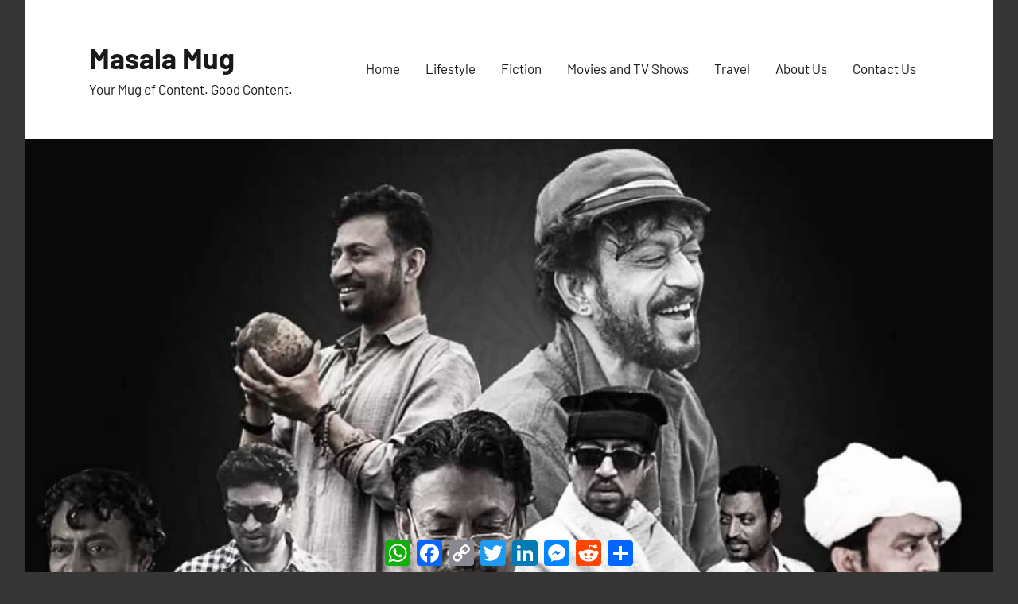

--- FILE ---
content_type: text/html; charset=UTF-8
request_url: https://masalamug.com/irrfan-and-i/
body_size: 22253
content:
<!DOCTYPE html>
<html lang="en-GB">

<head>
<meta charset="UTF-8">
<meta name="viewport" content="width=device-width, initial-scale=1">
<link rel="profile" href="http://gmpg.org/xfn/11">

<meta name='robots' content='index, follow, max-image-preview:large, max-snippet:-1, max-video-preview:-1' />
	
	
	<!-- This site is optimized with the Yoast SEO Premium plugin v23.1 (Yoast SEO v26.2) - https://yoast.com/wordpress/plugins/seo/ -->
	<link media="all" href="https://masalamug.com/wp-content/cache/autoptimize/css/autoptimize_e7fbe5c071c93d5532a9162d435883f2.css?x13875" rel="stylesheet"><title>Irrfan And I - The Four Stages Of Our Clandestine Relationship! - Masala Mug</title>
	<meta name="description" content="Here’s the story of Irrfan and I and how we both are parts of a larger script" />
	<link rel="canonical" href="https://masalamug.com/irrfan-and-i/" />
	<meta property="og:locale" content="en_GB" />
	<meta property="og:type" content="article" />
	<meta property="og:title" content="Irrfan And I - The Four Stages Of Our Clandestine Relationship!" />
	<meta property="og:description" content="Here’s the story of Irrfan and I and how we both are parts of a larger script" />
	<meta property="og:url" content="https://masalamug.com/irrfan-and-i/" />
	<meta property="og:site_name" content="Masala Mug" />
	<meta property="article:publisher" content="https://www.facebook.com/masalamugblog/" />
	<meta property="article:published_time" content="2020-05-04T17:00:44+00:00" />
	<meta property="article:modified_time" content="2020-05-04T17:03:02+00:00" />
	<meta property="og:image" content="https://i0.wp.com/masalamug.com/wp-content/uploads/2020/05/irrfan-film-companion-collage.jpg?fit=1280%2C720&ssl=1" />
	<meta property="og:image:width" content="1280" />
	<meta property="og:image:height" content="720" />
	<meta property="og:image:type" content="image/jpeg" />
	<meta name="author" content="Alakananda Bhattacharya" />
	<meta name="twitter:card" content="summary_large_image" />
	<meta name="twitter:creator" content="@masalamug" />
	<meta name="twitter:site" content="@masalamug" />
	<meta name="twitter:label1" content="Written by" />
	<meta name="twitter:data1" content="Alakananda Bhattacharya" />
	<meta name="twitter:label2" content="Estimated reading time" />
	<meta name="twitter:data2" content="7 minutes" />
	<script type="application/ld+json" class="yoast-schema-graph">{"@context":"https://schema.org","@graph":[{"@type":"Article","@id":"https://masalamug.com/irrfan-and-i/#article","isPartOf":{"@id":"https://masalamug.com/irrfan-and-i/"},"author":{"name":"Alakananda Bhattacharya","@id":"https://masalamug.com/#/schema/person/8e65b8128dca4644853a269ae978ce39"},"headline":"Irrfan And I &#8211; The Four Stages Of Our Clandestine Relationship!","datePublished":"2020-05-04T17:00:44+00:00","dateModified":"2020-05-04T17:03:02+00:00","mainEntityOfPage":{"@id":"https://masalamug.com/irrfan-and-i/"},"wordCount":1343,"commentCount":19,"publisher":{"@id":"https://masalamug.com/#organization"},"image":{"@id":"https://masalamug.com/irrfan-and-i/#primaryimage"},"thumbnailUrl":"https://masalamug.com/wp-content/uploads/2020/05/irrfan-film-companion-collage.jpg","keywords":["Acting","Actor","art of cinema","Bollywood","cinematic","Comedy","Films","Hollywood","Indian television","Irrfan","Irrfan khan","Life of pi","parallel cinema","Starbestsellers","The lunchbox","world cinema"],"articleSection":["Films","Movies and TV Shows"],"inLanguage":"en-GB","potentialAction":[{"@type":"CommentAction","name":"Comment","target":["https://masalamug.com/irrfan-and-i/#respond"]}]},{"@type":"WebPage","@id":"https://masalamug.com/irrfan-and-i/","url":"https://masalamug.com/irrfan-and-i/","name":"Irrfan And I - The Four Stages Of Our Clandestine Relationship! - Masala Mug","isPartOf":{"@id":"https://masalamug.com/#website"},"primaryImageOfPage":{"@id":"https://masalamug.com/irrfan-and-i/#primaryimage"},"image":{"@id":"https://masalamug.com/irrfan-and-i/#primaryimage"},"thumbnailUrl":"https://masalamug.com/wp-content/uploads/2020/05/irrfan-film-companion-collage.jpg","datePublished":"2020-05-04T17:00:44+00:00","dateModified":"2020-05-04T17:03:02+00:00","description":"Here’s the story of Irrfan and I and how we both are parts of a larger script","breadcrumb":{"@id":"https://masalamug.com/irrfan-and-i/#breadcrumb"},"inLanguage":"en-GB","potentialAction":[{"@type":"ReadAction","target":["https://masalamug.com/irrfan-and-i/"]}]},{"@type":"ImageObject","inLanguage":"en-GB","@id":"https://masalamug.com/irrfan-and-i/#primaryimage","url":"https://masalamug.com/wp-content/uploads/2020/05/irrfan-film-companion-collage.jpg","contentUrl":"https://masalamug.com/wp-content/uploads/2020/05/irrfan-film-companion-collage.jpg","width":1280,"height":720,"caption":"Irrfan Khan Collage"},{"@type":"BreadcrumbList","@id":"https://masalamug.com/irrfan-and-i/#breadcrumb","itemListElement":[{"@type":"ListItem","position":1,"name":"Home","item":"https://masalamug.com/"},{"@type":"ListItem","position":2,"name":"Irrfan And I &#8211; The Four Stages Of Our Clandestine Relationship!"}]},{"@type":"WebSite","@id":"https://masalamug.com/#website","url":"https://masalamug.com/","name":"Masala Mug","description":"Your Mug of Content. Good Content.","publisher":{"@id":"https://masalamug.com/#organization"},"potentialAction":[{"@type":"SearchAction","target":{"@type":"EntryPoint","urlTemplate":"https://masalamug.com/?s={search_term_string}"},"query-input":{"@type":"PropertyValueSpecification","valueRequired":true,"valueName":"search_term_string"}}],"inLanguage":"en-GB"},{"@type":"Organization","@id":"https://masalamug.com/#organization","name":"Masala Mug","url":"https://masalamug.com/","logo":{"@type":"ImageObject","inLanguage":"en-GB","@id":"https://masalamug.com/#/schema/logo/image/","url":"https://masalamug.com/wp-content/uploads/2020/06/cropped-masalamug_logo.png","contentUrl":"https://masalamug.com/wp-content/uploads/2020/06/cropped-masalamug_logo.png","width":4501,"height":4500,"caption":"Masala Mug"},"image":{"@id":"https://masalamug.com/#/schema/logo/image/"},"sameAs":["https://www.facebook.com/masalamugblog/","https://x.com/masalamug","https://www.instagram.com/masalamug/"],"publishingPrinciples":"https://masalamug.com/about-us/","ownershipFundingInfo":"https://masalamug.com/about-us/"},{"@type":"Person","@id":"https://masalamug.com/#/schema/person/8e65b8128dca4644853a269ae978ce39","name":"Alakananda Bhattacharya","image":{"@type":"ImageObject","inLanguage":"en-GB","@id":"https://masalamug.com/#/schema/person/image/","url":"https://secure.gravatar.com/avatar/d6e74cdd517229bd58755a470c019005?s=96&d=mm&r=g","contentUrl":"https://secure.gravatar.com/avatar/d6e74cdd517229bd58755a470c019005?s=96&d=mm&r=g","caption":"Alakananda Bhattacharya"},"url":"https://masalamug.com/author/alaka/"}]}</script>
	<!-- / Yoast SEO Premium plugin. -->


<link rel='dns-prefetch' href='//static.addtoany.com' />
<link rel='dns-prefetch' href='//www.googletagmanager.com' />
<link rel='dns-prefetch' href='//pagead2.googlesyndication.com' />
<link rel="alternate" type="application/rss+xml" title="Masala Mug &raquo; Feed" href="https://masalamug.com/feed/" />
<link rel="alternate" type="application/rss+xml" title="Masala Mug &raquo; Comments Feed" href="https://masalamug.com/comments/feed/" />
<link rel="alternate" type="application/rss+xml" title="Masala Mug &raquo; Irrfan And I &#8211; The Four Stages Of Our Clandestine Relationship! Comments Feed" href="https://masalamug.com/irrfan-and-i/feed/" />














<link rel='stylesheet' id='a3a3_lazy_load-css' href='//masalamug.com/wp-content/uploads/sass/a3_lazy_load.min.css?x13875' type='text/css' media='all' />

<script type="text/javascript" id="addtoany-core-js-before">
/* <![CDATA[ */
window.a2a_config=window.a2a_config||{};a2a_config.callbacks=[];a2a_config.overlays=[];a2a_config.templates={};a2a_localize = {
	Share: "Share",
	Save: "Save",
	Subscribe: "Subscribe",
	Email: "Email",
	Bookmark: "Bookmark",
	ShowAll: "Show All",
	ShowLess: "Show less",
	FindServices: "Find service(s)",
	FindAnyServiceToAddTo: "Instantly find any service to add to",
	PoweredBy: "Powered by",
	ShareViaEmail: "Share via email",
	SubscribeViaEmail: "Subscribe via email",
	BookmarkInYourBrowser: "Bookmark in your browser",
	BookmarkInstructions: "Press Ctrl+D or \u2318+D to bookmark this page",
	AddToYourFavorites: "Add to your favourites",
	SendFromWebOrProgram: "Send from any email address or email program",
	EmailProgram: "Email program",
	More: "More&#8230;",
	ThanksForSharing: "Thanks for sharing!",
	ThanksForFollowing: "Thanks for following!"
};
/* ]]> */
</script>
<script type="text/javascript" async defer='defer' src="https://static.addtoany.com/menu/page.js" id="addtoany-core-js"></script>
<script type="text/javascript" defer='defer' src="https://masalamug.com/wp-includes/js/jquery/jquery.min.js?x13875" id="jquery-core-js"></script>






<!-- Google tag (gtag.js) snippet added by Site Kit -->

<!-- Google Analytics snippet added by Site Kit -->
<script type="text/javascript" defer='defer' src="https://www.googletagmanager.com/gtag/js?id=GT-WP4ZNTG" id="google_gtagjs-js" async></script>
<script type="text/javascript" id="google_gtagjs-js-after">
/* <![CDATA[ */
window.dataLayer = window.dataLayer || [];function gtag(){dataLayer.push(arguments);}
gtag("set","linker",{"domains":["masalamug.com"]});
gtag("js", new Date());
gtag("set", "developer_id.dZTNiMT", true);
gtag("config", "GT-WP4ZNTG");
/* ]]> */
</script>

<!-- End Google tag (gtag.js) snippet added by Site Kit -->
<link rel="https://api.w.org/" href="https://masalamug.com/wp-json/" /><link rel="alternate" title="JSON" type="application/json" href="https://masalamug.com/wp-json/wp/v2/posts/254" /><meta name="generator" content="WordPress 6.7.4" />
<link rel='shortlink' href='https://masalamug.com/?p=254' />

			<!-- Global site tag (gtag.js) - Google Analytics -->
			<script async src="https://www.googletagmanager.com/gtag/js?id=UA-164533746-1"></script>
			<script>
				window.dataLayer = window.dataLayer || [];
				function gtag(){dataLayer.push(arguments);}
				gtag('js', new Date());
				gtag( 'config', 'UA-164533746-1' );
			</script>

			<meta name="generator" content="Site Kit by Google 1.124.0" />
<!-- Google AdSense meta tags added by Site Kit -->
<meta name="google-adsense-platform-account" content="ca-host-pub-2644536267352236">
<meta name="google-adsense-platform-domain" content="sitekit.withgoogle.com">
<!-- End Google AdSense meta tags added by Site Kit -->

<!-- Google AdSense snippet added by Site Kit -->
<script type="text/javascript" async="async" src="https://pagead2.googlesyndication.com/pagead/js/adsbygoogle.js?client=ca-pub-3561973684077034&amp;host=ca-host-pub-2644536267352236" crossorigin="anonymous"></script>

<!-- End Google AdSense snippet added by Site Kit -->
<link rel="icon" href="https://masalamug.com/wp-content/uploads/2020/06/cropped-masalamug_site_icon-32x32.png?x13875" sizes="32x32" />
<link rel="icon" href="https://masalamug.com/wp-content/uploads/2020/06/cropped-masalamug_site_icon-192x192.png?x13875" sizes="192x192" />
<link rel="apple-touch-icon" href="https://masalamug.com/wp-content/uploads/2020/06/cropped-masalamug_site_icon-180x180.png?x13875" />
<meta name="msapplication-TileImage" content="https://masalamug.com/wp-content/uploads/2020/06/cropped-masalamug_site_icon-270x270.png" />
</head>

<body class="post-template-default single single-post postid-254 single-format-standard wp-embed-responsive centered-theme-layout comments-hidden">

	
	<div id="page" class="site">
		<a class="skip-link screen-reader-text" href="#content">Skip to content</a>

		
		<header id="masthead" class="site-header" role="banner">

			<div class="header-main">

				
				
<div class="site-branding">

	
			<p class="site-title"><a href="https://masalamug.com/" rel="home">Masala Mug</a></p>

				
			<p class="site-description">Your Mug of Content. Good Content.</p>

			
</div><!-- .site-branding -->

				

	<button class="primary-menu-toggle menu-toggle" aria-controls="primary-menu" aria-expanded="false" >
		<svg class="icon icon-menu" aria-hidden="true" role="img"> <use xlink:href="https://masalamug.com/wp-content/themes/harrison/assets/icons/genericons-neue.svg?x13875#menu"></use> </svg><svg class="icon icon-close" aria-hidden="true" role="img"> <use xlink:href="https://masalamug.com/wp-content/themes/harrison/assets/icons/genericons-neue.svg?x13875#close"></use> </svg>		<span class="menu-toggle-text">Menu</span>
	</button>

	<div class="primary-navigation">

		<nav id="site-navigation" class="main-navigation"  role="navigation" aria-label="Primary Menu">

			<ul id="primary-menu" class="menu"><li id="menu-item-18" class="menu-item menu-item-type-custom menu-item-object-custom menu-item-home menu-item-18"><a href="http://masalamug.com/">Home</a></li>
<li id="menu-item-285" class="menu-item menu-item-type-taxonomy menu-item-object-category menu-item-285"><a href="https://masalamug.com/category/lifestyle/">Lifestyle</a></li>
<li id="menu-item-286" class="menu-item menu-item-type-taxonomy menu-item-object-category menu-item-286"><a href="https://masalamug.com/category/fiction/">Fiction</a></li>
<li id="menu-item-287" class="menu-item menu-item-type-taxonomy menu-item-object-category current-post-ancestor current-menu-parent current-post-parent menu-item-287"><a href="https://masalamug.com/category/movies-tv-shows/">Movies and TV Shows</a></li>
<li id="menu-item-288" class="menu-item menu-item-type-taxonomy menu-item-object-category menu-item-288"><a href="https://masalamug.com/category/travel/">Travel</a></li>
<li id="menu-item-695" class="menu-item menu-item-type-post_type menu-item-object-page menu-item-695"><a href="https://masalamug.com/about-us/">About Us</a></li>
<li id="menu-item-289" class="menu-item menu-item-type-post_type menu-item-object-page menu-item-289"><a href="https://masalamug.com/contact-us/">Contact Us</a></li>
</ul>		</nav><!-- #site-navigation -->

	</div><!-- .primary-navigation -->



			</div><!-- .header-main -->

		</header><!-- #masthead -->

		
		
			<div id="headimg" class="header-image featured-header-image">

				<img width="1067" height="600" src="//masalamug.com/wp-content/plugins/a3-lazy-load/assets/images/lazy_placeholder.gif?x13875" data-lazy-type="image" data-src="https://masalamug.com/wp-content/uploads/2020/05/irrfan-film-companion-collage.jpg?x13875" class="lazy lazy-hidden attachment-harrison-featured-header-image size-harrison-featured-header-image wp-post-image" alt="Irrfan Khan Collage" decoding="async" fetchpriority="high" srcset="" data-srcset="https://masalamug.com/wp-content/uploads/2020/05/irrfan-film-companion-collage.jpg 1280w, https://masalamug.com/wp-content/uploads/2020/05/irrfan-film-companion-collage-300x169.jpg 300w, https://masalamug.com/wp-content/uploads/2020/05/irrfan-film-companion-collage-1024x576.jpg 1024w, https://masalamug.com/wp-content/uploads/2020/05/irrfan-film-companion-collage-768x432.jpg 768w" sizes="(max-width: 1067px) 100vw, 1067px" /><noscript><img width="1067" height="600" src="https://masalamug.com/wp-content/uploads/2020/05/irrfan-film-companion-collage.jpg?x13875" class="attachment-harrison-featured-header-image size-harrison-featured-header-image wp-post-image" alt="Irrfan Khan Collage" decoding="async" fetchpriority="high" srcset="https://masalamug.com/wp-content/uploads/2020/05/irrfan-film-companion-collage.jpg 1280w, https://masalamug.com/wp-content/uploads/2020/05/irrfan-film-companion-collage-300x169.jpg 300w, https://masalamug.com/wp-content/uploads/2020/05/irrfan-film-companion-collage-1024x576.jpg 1024w, https://masalamug.com/wp-content/uploads/2020/05/irrfan-film-companion-collage-768x432.jpg 768w" sizes="(max-width: 1067px) 100vw, 1067px" /></noscript>
			</div>

			
		<div id="content" class="site-content">

			
	<main id="main" class="site-main" role="main">

		
<article id="post-254" class="post-254 post type-post status-publish format-standard has-post-thumbnail hentry category-uncategorized category-movies-tv-shows tag-acting tag-actor tag-art-of-cinema tag-bollywood tag-cinematic tag-comedy tag-films tag-hollywood tag-indian-television tag-irrfan tag-irrfan-khan tag-life-of-pi tag-parallel-cinema tag-starbestsellers tag-the-lunchbox tag-world-cinema">

	<header class="post-header entry-header">

		<div class="entry-categories"> <ul class="post-categories">
	<li><a href="https://masalamug.com/category/movies-tv-shows/uncategorized/" rel="category tag">Films</a></li>
	<li><a href="https://masalamug.com/category/movies-tv-shows/" rel="category tag">Movies and TV Shows</a></li></ul></div>
		<h1 class="post-title entry-title">Irrfan And I &#8211; The Four Stages Of Our Clandestine Relationship!</h1>
		<div class="entry-meta"><span class="posted-by"> by <span class="author vcard"><a class="url fn n" href="https://masalamug.com/author/alaka/" title="View all posts by Alakananda Bhattacharya" rel="author">Alakananda Bhattacharya</a></span></span><span class="posted-on"><a href="https://masalamug.com/irrfan-and-i/" rel="bookmark"><time class="entry-date published" datetime="2020-05-04T22:30:44+05:30">May 4, 2020</time><time class="updated" datetime="2020-05-04T22:33:02+05:30">May 4, 2020</time></a></span><span class="entry-comments"> <a href="https://masalamug.com/irrfan-and-i/#comments">19 comments</a></span></div>
	</header><!-- .entry-header -->

	
<div class="entry-content">

	<span class="rt-reading-time" style="display: block;"><span class="rt-label rt-prefix">Reading Time: </span> <span class="rt-time">7</span> <span class="rt-label rt-postfix">minutes</span></span>
<p class="has-text-align-justify">Irrfan and I go way back. Being an 80’s kid, I’ve always been an ardent movie and television enthusiast. During the 90’s we kind of grew up together, Irrfan and I. Well, I grew up, he just grew! Of course, we have never met. Never even have had any conversation either. Neither physically nor virtually (only in dreams though, if that counts). But we share something special that’s beyond any <em>meet-cute</em>! It started when I first saw him on <strong><a href="https://en.wikipedia.org/wiki/Banegi_Apni_Baat">Banegi Apni Baat</a></strong> in 1997. And with each passing year of my life (and his), we both ventured, explored, and discovered cinema in our own ways. So, here’s the story of Irrfan and I and how we eventually became parts of a larger script! Because that’s my way of remembering him &#8211; by ruminating on my cinematic memories!</p>



<h2 class="wp-block-heading"><strong>It Wasn’t Love At First Sight!</strong> </h2>



<figure class="wp-block-image size-large is-resized"><img decoding="async" src="http://masalamug.com/wp-content/uploads/2020/05/irrfan-pinterest-bw.jpg?x13875" alt="Irrfan Khan on Stairs black and white" class="wp-image-261" width="851" height="638" srcset="https://masalamug.com/wp-content/uploads/2020/05/irrfan-pinterest-bw.jpg 600w, https://masalamug.com/wp-content/uploads/2020/05/irrfan-pinterest-bw-300x225.jpg 300w" sizes="(max-width: 851px) 100vw, 851px" /><figcaption>Source: Pinterest</figcaption></figure>



<p class="has-text-align-justify">I was hooked to <strong>Banegi Apni Baat</strong> for the same reasons a 16-year-old teenage girl would naturally be to a romantic-comedy-drama series. BAB told stories about friendship, love, dating, and relationships of young hearts! The ’90s was a simpler era. With fewer but strong content on TV, it was way easier to feel connected to the characters. I met <a href="https://www.imdb.com/name/nm0451234/?ref_=nv_sr_srsg_0">Irrfan Khan</a> for the first time, through BAB, where he played Kumar, a 40-something jealous, twisted husband who always used harsh and bitter language in his conversations. Definitely not the kind of character a teenage girl back then, would fall in love with! But still, there was something that struck me hard. His commitment to the role. I almost believed, he was a rude man and I’d never like to meet him (told you, the ’90s was a simpler era!). He made Kumar seem real. And I, as an immature adolescent, believed him. He said his words with such conviction that it used to stress me out! It didn’t feel like acting. I thought, he wasn’t acting!</p>



<p class="has-text-align-justify">Our next rendezvous happened in the 2003 political crime film <strong><a href="https://www.imdb.com/title/tt0362696/">Haasil</a></strong> where Irrfan played the character of Ranvijay Singh. To summarise his role a bit, Irrfan played a gangster who pretended to help Anirudhha (Jimmy Shergil) escape from a college rival gang, but in reality, had ulterior motives. Why am I talking about this film? Simply because Ranvijay Singh scared the hell out of me. Once again, Irrfan managed to liven up the character so vividly, I was terrified by the mere sight of him on screen. He didn’t look like a typical monstrous villain. Oh no! That would have been easier to label as a “bad man” and move on! He looked like a regular college senior that could be anyone I knew. Someone who’d convince you he’s a friend and then would betray you in the most shocking and disturbing ways. His look, his eyes petrified me. I prayed to never meet someone like Ranvijay in my life. Irrfan was haunting!</p>



<h2 class="wp-block-heading"><strong>When Our Eyes Met…</strong></h2>



<figure class="wp-block-image size-large"><img decoding="async" width="807" height="703" src="http://masalamug.com/wp-content/uploads/2020/05/irrfan-DNAindia-Bw1-1.jpg?x13875" alt="" class="wp-image-274" srcset="https://masalamug.com/wp-content/uploads/2020/05/irrfan-DNAindia-Bw1-1.jpg 807w, https://masalamug.com/wp-content/uploads/2020/05/irrfan-DNAindia-Bw1-1-300x261.jpg 300w, https://masalamug.com/wp-content/uploads/2020/05/irrfan-DNAindia-Bw1-1-768x669.jpg 768w" sizes="(max-width: 807px) 100vw, 807px" /><figcaption>Image Source: DNA India</figcaption></figure>



<p class="has-text-align-justify">After Haasil I knew one thing. Irrfan didn’t need words to express. He had the ability to touch a part of your soul just with his eyes. During my college days, our eyes met on many occasions. The most memorable being <a href="https://en.wikipedia.org/wiki/Star_Bestsellers">Star Bestsellers</a>, where he appeared a couple of times. Every episode had different stories (almost always with great twists &amp; storytelling) with different teams of actors, writers, and directors. One of those stories was <strong>“Fursat Mein…”</strong> written and directed by Timangshu Dhulia where Irrfan played the character of an old man in his 60s. Not only was it a heart-wrenching story, but Irrfan and his eyes didn’t let me forget that episode for years. </p>



<p class="has-text-align-justify">Yes, we’ve all been blown away by the gutsy endeavour of <a href="https://www.imdb.com/name/nm0451600/">Anupam Kher</a> playing a sexagenarian when he was in his 30’s in <strong>Saaransh</strong>. But when I saw “Fursat Mein…” as a 20-year-old girl, I couldn’t believe his level of adherence to the role. His body language, dialogue delivery, mannerisms, and above all…those eyes! It was hard to believe that this was the same Irrfan from Haasil who gave me the chills. This old man too haunted me, for years… but I had started to experience a new feeling. Was it love? Or was it sheer amazement, I didn’t know.</p>



<h2 class="wp-block-heading"><strong>As We Both Evolved…</strong> </h2>



<figure class="wp-block-image size-large is-resized"><img loading="lazy" decoding="async" src="http://masalamug.com/wp-content/uploads/2020/05/irrfan-santabanta-bw.jpg?x13875" alt="Irrfan Khan Black and white with hat" class="wp-image-262" width="857" height="643" srcset="https://masalamug.com/wp-content/uploads/2020/05/irrfan-santabanta-bw.jpg 512w, https://masalamug.com/wp-content/uploads/2020/05/irrfan-santabanta-bw-300x225.jpg 300w" sizes="auto, (max-width: 857px) 100vw, 857px" /><figcaption>Source: SantaBanta.com</figcaption></figure>



<p class="has-text-align-justify">Yes, we both evolved over the years. Irrfan and I. Him as an actor who only aged like wine. Getting more refined and exquisite with each performance. And I, evolved with my taste and understanding in cinema. I developed my passion in world cinema, explored different genres and filmmakers of the world, and started enjoying the taste of cinematic pleasure. And all this while, my amazement for Irrfan’s craft only grew with his every piece of work. Maqbool, The Namesake, <strong><a href="https://www.imdb.com/title/tt0454876/?ref_=nv_sr_srsg_0">Life of Pi</a></strong>, Salaam Bombay, Mumbai Meri Jaan, <strong><a href="https://www.imdb.com/title/tt2350496/?ref_=nv_sr_srsg_0">The Lunchbox</a></strong>, Paan Singh Tomar, the list is endless. He kept astounding the world with his unbelievable versatility. </p>



<p class="has-text-align-justify">The world had discovered a powerhouse of talent in Irrfan. I, on the other hand, was now very much aware of my feelings towards him. It wasn’t just love, respect, and fascination. I was in complete awe. Almost to the level of worship. I watched and re-watched his old films and series repeatedly. And every time, my feelings elevated to a height I never knew existed. I wasn’t a teenage girl of 16 anymore. This time it was for real.</p>



<h2 class="wp-block-heading"><strong>We Laughed Together…</strong></h2>



<figure class="wp-block-image size-large"><img loading="lazy" decoding="async" width="1200" height="667" src="https://i1.wp.com/masalamug.com/wp-content/uploads/2020/05/irrfan-the-indian-express-laughing-1.jpg?fit=840%2C467" alt="" class="wp-image-272" srcset="https://masalamug.com/wp-content/uploads/2020/05/irrfan-the-indian-express-laughing-1.jpg 1200w, https://masalamug.com/wp-content/uploads/2020/05/irrfan-the-indian-express-laughing-1-300x167.jpg 300w, https://masalamug.com/wp-content/uploads/2020/05/irrfan-the-indian-express-laughing-1-1024x569.jpg 1024w, https://masalamug.com/wp-content/uploads/2020/05/irrfan-the-indian-express-laughing-1-768x427.jpg 768w" sizes="auto, (max-width: 1200px) 100vw, 1200px" /><figcaption>Image Source: The Indian Express</figcaption></figure>



<p class="has-text-align-justify">So, whenever people talked about Irrfan’s incredible performances, they invariably mention the names that I did above. And for obvious reasons. However, I’ve always believed in the notion, that a good comic actor is always a great actor because making people laugh is the toughest job in the world! So, if an actor can effortlessly make you laugh, you know he’s a brilliant performer. And Irrfan did that seamlessly, every single time! Not by tickling your funny bone, not by making crass jokes but simply by being him! His unbelievable command over dialogue delivery, his flawless comic timing, and of course… those eyes! </p>



<p class="has-text-align-justify">Two films &#8211; <strong>Life in a Metro</strong> and <strong>Dil Kabaddi</strong>. These two multi-starrer movies literally make me LOL every time Irrfan appears on-screen. <em>Dil Kabaddi</em>’s Samit is a hilarious, disastrous, over-confident husband who separates with his wife Mita (Soha Ali Khan) and starts romancing a hot yoga trainer (Payal Rohatagi). The way Irrfan integrates the minute details in his craft makes it a priceless character.</p>



<p class="has-text-align-justify">Monty, on the other hand, stares at women’s chest shamelessly, chews Gutkha, and lies about his age to his future potential wife in <em>Life in a Metro</em>! And yet, instead of cringing, you can’t stop laughing! Irrfan makes an otherwise repulsive character like Monty likable by the end. Just the way it’s supposed to be!</p>



<figure class="wp-block-image size-large"><img loading="lazy" decoding="async" width="1024" height="605" src="http://masalamug.com/wp-content/uploads/2020/05/irrfan-afternon-voice-Bw-1024x605.jpg?x13875" alt="" class="wp-image-258" srcset="https://masalamug.com/wp-content/uploads/2020/05/irrfan-afternon-voice-Bw-1024x605.jpg 1024w, https://masalamug.com/wp-content/uploads/2020/05/irrfan-afternon-voice-Bw-300x177.jpg 300w, https://masalamug.com/wp-content/uploads/2020/05/irrfan-afternon-voice-Bw-768x454.jpg 768w, https://masalamug.com/wp-content/uploads/2020/05/irrfan-afternon-voice-Bw-1536x908.jpg 1536w, https://masalamug.com/wp-content/uploads/2020/05/irrfan-afternon-voice-Bw-2048x1210.jpg 2048w" sizes="auto, (max-width: 1024px) 100vw, 1024px" /><figcaption>Image Source: Afternoon Voice</figcaption></figure>



<p class="has-text-align-justify">Irrfan makes you hate him when he wants to. And love him the very next moment. He can make you cry and laugh along with him without uttering even a single word. I, for one, have experienced every single emotion along with him, or rather with his characters. We have a long history. A history of our love for cinema and television. And no matter who wrote the lines, they impacted me because of the way Irrfan said them. Like, even today when I have confusion over some silly “to do or not to do” kinda situation, my other half quotes Monty’s <em>“Arrey Gaadi Nikalo! Take a chance baby…take a chance”!</em> And we laugh out loud together, along with the Gutkha chewing, poorly dressed yet so wise Monty!</p>



<p class="has-text-align-justify">Have you too felt a special connection with the legend through any of his movies?? A list of Irrfan’s characters that maybe stayed with you? Why don’t you share them with me…we can exchange notes! </p>



<p></p>



<p></p>



<p></p>



<p><em><span class="has-inline-color has-dark-gray-color">Cover Image Source: Film Companion</span></em></p>
<div id='wpd-post-rating' class='wpd-not-rated'>
            <div class='wpd-rating-wrap'>
            <div class='wpd-rating-left'></div>
            <div class='wpd-rating-data'>
                <div class='wpd-rating-value'>
                    <span class='wpdrv'>0</span>
                    <span class='wpdrc'>0</span>
                    <span class='wpdrt'>votes</span></div>
                <div class='wpd-rating-title'>Article Rating</div>
                <div class='wpd-rating-stars'><svg xmlns='https://www.w3.org/2000/svg' viewBox='0 0 24 24'><path d='M0 0h24v24H0z' fill='none'/><path class='wpd-star' d='M12 17.27L18.18 21l-1.64-7.03L22 9.24l-7.19-.61L12 2 9.19 8.63 2 9.24l5.46 4.73L5.82 21z'/><path d='M0 0h24v24H0z' fill='none'/></svg><svg xmlns='https://www.w3.org/2000/svg' viewBox='0 0 24 24'><path d='M0 0h24v24H0z' fill='none'/><path class='wpd-star' d='M12 17.27L18.18 21l-1.64-7.03L22 9.24l-7.19-.61L12 2 9.19 8.63 2 9.24l5.46 4.73L5.82 21z'/><path d='M0 0h24v24H0z' fill='none'/></svg><svg xmlns='https://www.w3.org/2000/svg' viewBox='0 0 24 24'><path d='M0 0h24v24H0z' fill='none'/><path class='wpd-star' d='M12 17.27L18.18 21l-1.64-7.03L22 9.24l-7.19-.61L12 2 9.19 8.63 2 9.24l5.46 4.73L5.82 21z'/><path d='M0 0h24v24H0z' fill='none'/></svg><svg xmlns='https://www.w3.org/2000/svg' viewBox='0 0 24 24'><path d='M0 0h24v24H0z' fill='none'/><path class='wpd-star' d='M12 17.27L18.18 21l-1.64-7.03L22 9.24l-7.19-.61L12 2 9.19 8.63 2 9.24l5.46 4.73L5.82 21z'/><path d='M0 0h24v24H0z' fill='none'/></svg><svg xmlns='https://www.w3.org/2000/svg' viewBox='0 0 24 24'><path d='M0 0h24v24H0z' fill='none'/><path class='wpd-star' d='M12 17.27L18.18 21l-1.64-7.03L22 9.24l-7.19-.61L12 2 9.19 8.63 2 9.24l5.46 4.73L5.82 21z'/><path d='M0 0h24v24H0z' fill='none'/></svg></div><div class='wpd-rate-starts'><svg xmlns='https://www.w3.org/2000/svg' viewBox='0 0 24 24'><path d='M0 0h24v24H0z' fill='none'/><path class='wpd-star' d='M12 17.27L18.18 21l-1.64-7.03L22 9.24l-7.19-.61L12 2 9.19 8.63 2 9.24l5.46 4.73L5.82 21z'/><path d='M0 0h24v24H0z' fill='none'/></svg><svg xmlns='https://www.w3.org/2000/svg' viewBox='0 0 24 24'><path d='M0 0h24v24H0z' fill='none'/><path class='wpd-star' d='M12 17.27L18.18 21l-1.64-7.03L22 9.24l-7.19-.61L12 2 9.19 8.63 2 9.24l5.46 4.73L5.82 21z'/><path d='M0 0h24v24H0z' fill='none'/></svg><svg xmlns='https://www.w3.org/2000/svg' viewBox='0 0 24 24'><path d='M0 0h24v24H0z' fill='none'/><path class='wpd-star' d='M12 17.27L18.18 21l-1.64-7.03L22 9.24l-7.19-.61L12 2 9.19 8.63 2 9.24l5.46 4.73L5.82 21z'/><path d='M0 0h24v24H0z' fill='none'/></svg><svg xmlns='https://www.w3.org/2000/svg' viewBox='0 0 24 24'><path d='M0 0h24v24H0z' fill='none'/><path class='wpd-star' d='M12 17.27L18.18 21l-1.64-7.03L22 9.24l-7.19-.61L12 2 9.19 8.63 2 9.24l5.46 4.73L5.82 21z'/><path d='M0 0h24v24H0z' fill='none'/></svg><svg xmlns='https://www.w3.org/2000/svg' viewBox='0 0 24 24'><path d='M0 0h24v24H0z' fill='none'/><path class='wpd-star' d='M12 17.27L18.18 21l-1.64-7.03L22 9.24l-7.19-.61L12 2 9.19 8.63 2 9.24l5.46 4.73L5.82 21z'/><path d='M0 0h24v24H0z' fill='none'/></svg></div></div>
            <div class='wpd-rating-right'></div></div></div><div class="addtoany_share_save_container addtoany_content addtoany_content_bottom"><div class="a2a_kit a2a_kit_size_32 addtoany_list" data-a2a-url="https://masalamug.com/irrfan-and-i/" data-a2a-title="Irrfan And I – The Four Stages Of Our Clandestine Relationship!"><a class="a2a_button_whatsapp" href="https://www.addtoany.com/add_to/whatsapp?linkurl=https%3A%2F%2Fmasalamug.com%2Firrfan-and-i%2F&amp;linkname=Irrfan%20And%20I%20%E2%80%93%20The%20Four%20Stages%20Of%20Our%20Clandestine%20Relationship%21" title="WhatsApp" rel="nofollow noopener" target="_blank"></a><a class="a2a_button_facebook" href="https://www.addtoany.com/add_to/facebook?linkurl=https%3A%2F%2Fmasalamug.com%2Firrfan-and-i%2F&amp;linkname=Irrfan%20And%20I%20%E2%80%93%20The%20Four%20Stages%20Of%20Our%20Clandestine%20Relationship%21" title="Facebook" rel="nofollow noopener" target="_blank"></a><a class="a2a_button_copy_link" href="https://www.addtoany.com/add_to/copy_link?linkurl=https%3A%2F%2Fmasalamug.com%2Firrfan-and-i%2F&amp;linkname=Irrfan%20And%20I%20%E2%80%93%20The%20Four%20Stages%20Of%20Our%20Clandestine%20Relationship%21" title="Copy Link" rel="nofollow noopener" target="_blank"></a><a class="a2a_button_twitter" href="https://www.addtoany.com/add_to/twitter?linkurl=https%3A%2F%2Fmasalamug.com%2Firrfan-and-i%2F&amp;linkname=Irrfan%20And%20I%20%E2%80%93%20The%20Four%20Stages%20Of%20Our%20Clandestine%20Relationship%21" title="Twitter" rel="nofollow noopener" target="_blank"></a><a class="a2a_button_linkedin" href="https://www.addtoany.com/add_to/linkedin?linkurl=https%3A%2F%2Fmasalamug.com%2Firrfan-and-i%2F&amp;linkname=Irrfan%20And%20I%20%E2%80%93%20The%20Four%20Stages%20Of%20Our%20Clandestine%20Relationship%21" title="LinkedIn" rel="nofollow noopener" target="_blank"></a><a class="a2a_button_facebook_messenger" href="https://www.addtoany.com/add_to/facebook_messenger?linkurl=https%3A%2F%2Fmasalamug.com%2Firrfan-and-i%2F&amp;linkname=Irrfan%20And%20I%20%E2%80%93%20The%20Four%20Stages%20Of%20Our%20Clandestine%20Relationship%21" title="Messenger" rel="nofollow noopener" target="_blank"></a><a class="a2a_button_reddit" href="https://www.addtoany.com/add_to/reddit?linkurl=https%3A%2F%2Fmasalamug.com%2Firrfan-and-i%2F&amp;linkname=Irrfan%20And%20I%20%E2%80%93%20The%20Four%20Stages%20Of%20Our%20Clandestine%20Relationship%21" title="Reddit" rel="nofollow noopener" target="_blank"></a><a class="a2a_dd addtoany_share_save addtoany_share" href="https://www.addtoany.com/share"></a></div></div>	
</div><!-- .entry-content -->

<div class="entry-tags"><span class="entry-tags-label">Tags</span><a href="https://masalamug.com/tag/acting/" rel="tag">Acting</a><a href="https://masalamug.com/tag/actor/" rel="tag">Actor</a><a href="https://masalamug.com/tag/art-of-cinema/" rel="tag">art of cinema</a><a href="https://masalamug.com/tag/bollywood/" rel="tag">Bollywood</a><a href="https://masalamug.com/tag/cinematic/" rel="tag">cinematic</a><a href="https://masalamug.com/tag/comedy/" rel="tag">Comedy</a><a href="https://masalamug.com/tag/films/" rel="tag">Films</a><a href="https://masalamug.com/tag/hollywood/" rel="tag">Hollywood</a><a href="https://masalamug.com/tag/indian-television/" rel="tag">Indian television</a><a href="https://masalamug.com/tag/irrfan/" rel="tag">Irrfan</a><a href="https://masalamug.com/tag/irrfan-khan/" rel="tag">Irrfan khan</a><a href="https://masalamug.com/tag/life-of-pi/" rel="tag">Life of pi</a><a href="https://masalamug.com/tag/parallel-cinema/" rel="tag">parallel cinema</a><a href="https://masalamug.com/tag/starbestsellers/" rel="tag">Starbestsellers</a><a href="https://masalamug.com/tag/the-lunchbox/" rel="tag">The lunchbox</a><a href="https://masalamug.com/tag/world-cinema/" rel="tag">world cinema</a></div>
</article>

	</main><!-- #main -->

	
			<div class="post-navigation-wrap page-footer">

				
	<nav class="navigation post-navigation" aria-label="Posts">
		<h2 class="screen-reader-text">Post navigation</h2>
		<div class="nav-links"><div class="nav-previous"><a href="https://masalamug.com/snake-plant-stop-worrying-love-mother-in-laws-tongue/" rel="prev"><span class="nav-link-text">Previous Post</span><h3 class="entry-title">Snake plant: Or How I Learned To Stop Worrying  And Love My Mother-In-Law’s Tongue</h3></a></div><div class="nav-next"><a href="https://masalamug.com/business-travel-to-china/" rel="next"><span class="nav-link-text">Next Post</span><h3 class="entry-title">Top 7 Tips For a Business Travel to China (And a Bonus Tip For Vegetarians!)</h3></a></div></div>
	</nav>
			</div>

			    <div class="wpdiscuz_top_clearing"></div>
    <div id='comments' class='comments-area'><div id='respond' style='width: 0;height: 0;clear: both;margin: 0;padding: 0;'></div>    <div id="wpdcom" class="wpdiscuz_unauth wpd-default wpd-layout-1 wpd-comments-open">
                    <div class="wc_social_plugin_wrapper">
                            </div>
            <div class="wpd-form-wrap">
                <div class="wpd-form-head">
                                            <div class="wpd-sbs-toggle">
                            <i class="far fa-envelope"></i> <span
                                    class="wpd-sbs-title">Subscribe</span>
                            <i class="fas fa-caret-down"></i>
                        </div>
                                            <div class="wpd-auth">
                                                <div class="wpd-login">
                                                    </div>
                    </div>
                </div>
                                                    <div class="wpdiscuz-subscribe-bar wpdiscuz-hidden">
                                                    <form action="https://masalamug.com/wp-admin/admin-ajax.php?action=wpdAddSubscription"
                                  method="post" id="wpdiscuz-subscribe-form">
                                <div class="wpdiscuz-subscribe-form-intro">Notify of </div>
                                <div class="wpdiscuz-subscribe-form-option"
                                     style="width:40%;">
                                    <select class="wpdiscuz_select" name="wpdiscuzSubscriptionType">
                                                                                    <option value="post">new follow-up comments</option>
                                                                                                                                <option value="all_comment" >new replies to my comments</option>
                                                                                </select>
                                </div>
                                                                    <div class="wpdiscuz-item wpdiscuz-subscribe-form-email">
                                        <input class="email" type="email" name="wpdiscuzSubscriptionEmail"
                                               required="required" value=""
                                               placeholder="Email"/>
                                    </div>
                                                                    <div class="wpdiscuz-subscribe-form-button">
                                    <input id="wpdiscuz_subscription_button" class="wpd-prim-button wpd_not_clicked"
                                           type="submit"
                                           value="&rsaquo;"
                                           name="wpdiscuz_subscription_button"/>
                                </div>
                                <input type="hidden" id="wpdiscuz_subscribe_form_nonce" name="wpdiscuz_subscribe_form_nonce" value="a9deb0aa2c" /><input type="hidden" name="_wp_http_referer" value="/irrfan-and-i/" />                            </form>
                                                </div>
                            <div class="wpd-form wpd-form-wrapper wpd-main-form-wrapper" id='wpd-main-form-wrapper-0_0'>
                                        <form  method="post" enctype="multipart/form-data" data-uploading="false" class="wpd_comm_form wpd_main_comm_form"                >
                                        <div class="wpd-field-comment">
                        <div class="wpdiscuz-item wc-field-textarea">
                            <div class="wpdiscuz-textarea-wrap ">
                                                                                                        <div class="wpd-avatar">
                                        <img alt='guest' src="//masalamug.com/wp-content/plugins/a3-lazy-load/assets/images/lazy_placeholder.gif?x13875" data-lazy-type="image" data-src='https://secure.gravatar.com/avatar/b4d41846cbe9d70513d36f639f249d37?s=56&#038;d=mm&#038;r=g' srcset="" data-srcset='https://secure.gravatar.com/avatar/b4d41846cbe9d70513d36f639f249d37?s=112&#038;d=mm&#038;r=g 2x' class='lazy lazy-hidden avatar avatar-56 photo' height='56' width='56' loading='lazy' decoding='async'/><noscript><img alt='guest' src='https://secure.gravatar.com/avatar/b4d41846cbe9d70513d36f639f249d37?s=56&#038;d=mm&#038;r=g' srcset='https://secure.gravatar.com/avatar/b4d41846cbe9d70513d36f639f249d37?s=112&#038;d=mm&#038;r=g 2x' class='avatar avatar-56 photo' height='56' width='56' loading='lazy' decoding='async'/></noscript>                                    </div>
                                                <div id="wpd-editor-wraper-0_0" style="display: none;">
                <div id="wpd-editor-char-counter-0_0"
                     class="wpd-editor-char-counter"></div>
                <label style="display: none;" for="wc-textarea-0_0">Label</label>
                <textarea id="wc-textarea-0_0" name="wc_comment"
                          class="wc_comment wpd-field"></textarea>
                <div id="wpd-editor-0_0"></div>
                        <div id="wpd-editor-toolbar-0_0">
                            <button title="Bold"
                        class="ql-bold"  ></button>
                                <button title="Italic"
                        class="ql-italic"  ></button>
                                <button title="Underline"
                        class="ql-underline"  ></button>
                                <button title="Strike"
                        class="ql-strike"  ></button>
                                <button title="Ordered List"
                        class="ql-list" value='ordered' ></button>
                                <button title="Unordered List"
                        class="ql-list" value='bullet' ></button>
                                <button title="Blockquote"
                        class="ql-blockquote"  ></button>
                                <button title="Code Block"
                        class="ql-code-block"  ></button>
                                <button title="Link"
                        class="ql-link"  ></button>
                                <button title="Source Code"
                        class="ql-sourcecode"  data-wpde_button_name='sourcecode'>{}</button>
                                <button title="Spoiler"
                        class="ql-spoiler"  data-wpde_button_name='spoiler'>[+]</button>
                            <div class="wpd-editor-buttons-right">
                <span class='wmu-upload-wrap' wpd-tooltip='Attach an image to this comment' wpd-tooltip-position='left'><label class='wmu-add'><i class='far fa-image'></i><input style='display:none;' class='wmu-add-files' type='file' name='wmu_files[]'  accept='image/*'/></label></span>            </div>
        </div>
                    </div>
                                        </div>
                        </div>
                    </div>
                    <div class="wpd-form-foot" style='display:none;'>
                        <div class="wpdiscuz-textarea-foot">
                                                        <div class="wpdiscuz-button-actions"><div class='wmu-action-wrap'><div class='wmu-tabs wmu-images-tab wmu-hide'></div></div></div>
                        </div>
                                <div class="wpd-form-row">
                    <div class="wpd-form-col-left">
                        <div class="wpdiscuz-item wc_name-wrapper wpd-has-icon">
                                    <div class="wpd-field-icon"><i
                                class="fas fa-user"></i>
                    </div>
                                    <input id="wc_name-0_0" value="" required='required' aria-required='true'                       class="wc_name wpd-field" type="text"
                       name="wc_name"
                       placeholder="Name*"
                       maxlength="50" pattern='.{3,50}'                       title="">
                <label for="wc_name-0_0"
                       class="wpdlb">Name*</label>
                            </div>
                        <div class="wpdiscuz-item wc_email-wrapper wpd-has-icon">
                                    <div class="wpd-field-icon"><i
                                class="fas fa-at"></i>
                    </div>
                                    <input id="wc_email-0_0" value="" required='required' aria-required='true'                       class="wc_email wpd-field" type="email"
                       name="wc_email"
                       placeholder="Email*"/>
                <label for="wc_email-0_0"
                       class="wpdlb">Email*</label>
                            </div>
                            <div class="wpdiscuz-item wc_website-wrapper wpd-has-icon">
                                            <div class="wpd-field-icon"><i
                                    class="fas fa-link"></i>
                        </div>
                                        <input id="wc_website-0_0" value=""
                           class="wc_website wpd-field" type="text"
                           name="wc_website"
                           placeholder="Website"/>
                    <label for="wc_website-0_0"
                           class="wpdlb">Website</label>
                                    </div>
                        </div>
                <div class="wpd-form-col-right">
                    <div class="wc-field-submit">
                                                                                    <label class="wpd_label"
                               wpd-tooltip="Notify of new replies to this comment">
                            <input id="wc_notification_new_comment-0_0"
                                   class="wc_notification_new_comment-0_0 wpd_label__checkbox"
                                   value="comment" type="checkbox"
                                   name="wpdiscuz_notification_type" />
                            <span class="wpd_label__text">
                                <span class="wpd_label__check">
                                    <i class="fas fa-bell wpdicon wpdicon-on"></i>
                                    <i class="fas fa-bell-slash wpdicon wpdicon-off"></i>
                                </span>
                            </span>
                        </label>
                                                                <input id="wpd-field-submit-0_0"
                   class="wc_comm_submit wpd_not_clicked wpd-prim-button" type="submit"
                   name="submit" value="Post Comment"
                   aria-label="Post Comment"/>
        </div>
                </div>
                    <div class="clearfix"></div>
        </div>
                            </div>
                                        <input type="hidden" class="wpdiscuz_unique_id" value="0_0"
                           name="wpdiscuz_unique_id">
                    <p style="display: none;"><input type="hidden" id="akismet_comment_nonce" name="akismet_comment_nonce" value="3eba2dbd54" /></p><p style="display: none !important;" class="akismet-fields-container" data-prefix="ak_"><label>&#916;<textarea name="ak_hp_textarea" cols="45" rows="8" maxlength="100"></textarea></label><input type="hidden" id="ak_js_1" name="ak_js" value="129"/><script>document.getElementById( "ak_js_1" ).setAttribute( "value", ( new Date() ).getTime() );</script></p>                </form>
                        </div>
                <div id="wpdiscuz_hidden_secondary_form" style="display: none;">
                    <div class="wpd-form wpd-form-wrapper wpd-secondary-form-wrapper" id='wpd-secondary-form-wrapper-wpdiscuzuniqueid' style='display: none;'>
                            <div class="wpd-secondary-forms-social-content"></div>
                <div class="clearfix"></div>
                                        <form  method="post" enctype="multipart/form-data" data-uploading="false" class="wpd_comm_form wpd-secondary-form-wrapper"                >
                                        <div class="wpd-field-comment">
                        <div class="wpdiscuz-item wc-field-textarea">
                            <div class="wpdiscuz-textarea-wrap ">
                                                                                                        <div class="wpd-avatar">
                                        <img alt='guest' src="//masalamug.com/wp-content/plugins/a3-lazy-load/assets/images/lazy_placeholder.gif?x13875" data-lazy-type="image" data-src='https://secure.gravatar.com/avatar/3b654d036084a75e4fad5e71159a48b0?s=56&#038;d=mm&#038;r=g' srcset="" data-srcset='https://secure.gravatar.com/avatar/3b654d036084a75e4fad5e71159a48b0?s=112&#038;d=mm&#038;r=g 2x' class='lazy lazy-hidden avatar avatar-56 photo' height='56' width='56' loading='lazy' decoding='async'/><noscript><img alt='guest' src='https://secure.gravatar.com/avatar/3b654d036084a75e4fad5e71159a48b0?s=56&#038;d=mm&#038;r=g' srcset='https://secure.gravatar.com/avatar/3b654d036084a75e4fad5e71159a48b0?s=112&#038;d=mm&#038;r=g 2x' class='avatar avatar-56 photo' height='56' width='56' loading='lazy' decoding='async'/></noscript>                                    </div>
                                                <div id="wpd-editor-wraper-wpdiscuzuniqueid" style="display: none;">
                <div id="wpd-editor-char-counter-wpdiscuzuniqueid"
                     class="wpd-editor-char-counter"></div>
                <label style="display: none;" for="wc-textarea-wpdiscuzuniqueid">Label</label>
                <textarea id="wc-textarea-wpdiscuzuniqueid" name="wc_comment"
                          class="wc_comment wpd-field"></textarea>
                <div id="wpd-editor-wpdiscuzuniqueid"></div>
                        <div id="wpd-editor-toolbar-wpdiscuzuniqueid">
                            <button title="Bold"
                        class="ql-bold"  ></button>
                                <button title="Italic"
                        class="ql-italic"  ></button>
                                <button title="Underline"
                        class="ql-underline"  ></button>
                                <button title="Strike"
                        class="ql-strike"  ></button>
                                <button title="Ordered List"
                        class="ql-list" value='ordered' ></button>
                                <button title="Unordered List"
                        class="ql-list" value='bullet' ></button>
                                <button title="Blockquote"
                        class="ql-blockquote"  ></button>
                                <button title="Code Block"
                        class="ql-code-block"  ></button>
                                <button title="Link"
                        class="ql-link"  ></button>
                                <button title="Source Code"
                        class="ql-sourcecode"  data-wpde_button_name='sourcecode'>{}</button>
                                <button title="Spoiler"
                        class="ql-spoiler"  data-wpde_button_name='spoiler'>[+]</button>
                            <div class="wpd-editor-buttons-right">
                <span class='wmu-upload-wrap' wpd-tooltip='Attach an image to this comment' wpd-tooltip-position='left'><label class='wmu-add'><i class='far fa-image'></i><input style='display:none;' class='wmu-add-files' type='file' name='wmu_files[]'  accept='image/*'/></label></span>            </div>
        </div>
                    </div>
                                        </div>
                        </div>
                    </div>
                    <div class="wpd-form-foot" style='display:none;'>
                        <div class="wpdiscuz-textarea-foot">
                                                        <div class="wpdiscuz-button-actions"><div class='wmu-action-wrap'><div class='wmu-tabs wmu-images-tab wmu-hide'></div></div></div>
                        </div>
                                <div class="wpd-form-row">
                    <div class="wpd-form-col-left">
                        <div class="wpdiscuz-item wc_name-wrapper wpd-has-icon">
                                    <div class="wpd-field-icon"><i
                                class="fas fa-user"></i>
                    </div>
                                    <input id="wc_name-wpdiscuzuniqueid" value="" required='required' aria-required='true'                       class="wc_name wpd-field" type="text"
                       name="wc_name"
                       placeholder="Name*"
                       maxlength="50" pattern='.{3,50}'                       title="">
                <label for="wc_name-wpdiscuzuniqueid"
                       class="wpdlb">Name*</label>
                            </div>
                        <div class="wpdiscuz-item wc_email-wrapper wpd-has-icon">
                                    <div class="wpd-field-icon"><i
                                class="fas fa-at"></i>
                    </div>
                                    <input id="wc_email-wpdiscuzuniqueid" value="" required='required' aria-required='true'                       class="wc_email wpd-field" type="email"
                       name="wc_email"
                       placeholder="Email*"/>
                <label for="wc_email-wpdiscuzuniqueid"
                       class="wpdlb">Email*</label>
                            </div>
                            <div class="wpdiscuz-item wc_website-wrapper wpd-has-icon">
                                            <div class="wpd-field-icon"><i
                                    class="fas fa-link"></i>
                        </div>
                                        <input id="wc_website-wpdiscuzuniqueid" value=""
                           class="wc_website wpd-field" type="text"
                           name="wc_website"
                           placeholder="Website"/>
                    <label for="wc_website-wpdiscuzuniqueid"
                           class="wpdlb">Website</label>
                                    </div>
                        </div>
                <div class="wpd-form-col-right">
                    <div class="wc-field-submit">
                                                                                    <label class="wpd_label"
                               wpd-tooltip="Notify of new replies to this comment">
                            <input id="wc_notification_new_comment-wpdiscuzuniqueid"
                                   class="wc_notification_new_comment-wpdiscuzuniqueid wpd_label__checkbox"
                                   value="comment" type="checkbox"
                                   name="wpdiscuz_notification_type" />
                            <span class="wpd_label__text">
                                <span class="wpd_label__check">
                                    <i class="fas fa-bell wpdicon wpdicon-on"></i>
                                    <i class="fas fa-bell-slash wpdicon wpdicon-off"></i>
                                </span>
                            </span>
                        </label>
                                                                <input id="wpd-field-submit-wpdiscuzuniqueid"
                   class="wc_comm_submit wpd_not_clicked wpd-prim-button" type="submit"
                   name="submit" value="Post Comment"
                   aria-label="Post Comment"/>
        </div>
                </div>
                    <div class="clearfix"></div>
        </div>
                            </div>
                                        <input type="hidden" class="wpdiscuz_unique_id" value="wpdiscuzuniqueid"
                           name="wpdiscuz_unique_id">
                    <p style="display: none;"><input type="hidden" id="akismet_comment_nonce" name="akismet_comment_nonce" value="3eba2dbd54" /></p><p style="display: none !important;" class="akismet-fields-container" data-prefix="ak_"><label>&#916;<textarea name="ak_hp_textarea" cols="45" rows="8" maxlength="100"></textarea></label><input type="hidden" id="ak_js_2" name="ak_js" value="214"/><script>document.getElementById( "ak_js_2" ).setAttribute( "value", ( new Date() ).getTime() );</script></p>                </form>
                        </div>
                </div>
                    </div>
                        <div id="wpd-threads" class="wpd-thread-wrapper">
                <div class="wpd-thread-head">
                    <div class="wpd-thread-info "
                         data-comments-count="19">
                        <span class='wpdtc' title='19'>19</span> Comments                    </div>
                                        <div class="wpd-space"></div>
                    <div class="wpd-thread-filter">
                                                    <div class="wpd-filter wpdf-reacted wpd_not_clicked"
                                 wpd-tooltip="Most reacted comment">
                                <i class="fas fa-bolt"></i></div>
                                                        <div class="wpd-filter wpdf-hottest wpd_not_clicked"
                                 wpd-tooltip="Hottest comment thread">
                                <i class="fas fa-fire"></i></div>
                                                        <div class="wpd-filter wpdf-sorting">
                                                                        <span class="wpdiscuz-sort-button wpdiscuz-date-sort-asc wpdiscuz-sort-button-active"
                                              data-sorting="oldest">Oldest</span>
                                                                        <i class="fas fa-sort-down"></i>
                                <div class="wpdiscuz-sort-buttons">
                                                                            <span class="wpdiscuz-sort-button wpdiscuz-date-sort-desc"
                                              data-sorting="newest">Newest</span>
                                                                                <span class="wpdiscuz-sort-button wpdiscuz-vote-sort-up"
                                              data-sorting="by_vote">Most Voted</span>
                                                                        </div>
                            </div>
                                                </div>
                </div>
                <div class="wpd-comment-info-bar">
                    <div class="wpd-current-view"><i
                                class="fas fa-quote-left"></i> Inline Feedbacks                    </div>
                    <div class="wpd-filter-view-all">View all comments</div>
                </div>
                                <div class="wpd-thread-list">
                    <div id='wpd-comm-35_0' class='comment even thread-even depth-1 wpd-comment wpd_comment_level-1'><div class="wpd-comment-wrap wpd-hidden-replies wpd-blog-guest">
    <div class="wpd-comment-left ">
    <div class="wpd-avatar ">
    <img alt='Lisa' src="//masalamug.com/wp-content/plugins/a3-lazy-load/assets/images/lazy_placeholder.gif?x13875" data-lazy-type="image" data-src='https://secure.gravatar.com/avatar/9a1f6c550d164c75d46b19acc2bbc507?s=64&#038;d=mm&#038;r=g' srcset="" data-srcset='https://secure.gravatar.com/avatar/9a1f6c550d164c75d46b19acc2bbc507?s=128&#038;d=mm&#038;r=g 2x' class='lazy lazy-hidden avatar avatar-64 photo' height='64' width='64' loading='lazy' decoding='async'/><noscript><img alt='Lisa' src='https://secure.gravatar.com/avatar/9a1f6c550d164c75d46b19acc2bbc507?s=64&#038;d=mm&#038;r=g' srcset='https://secure.gravatar.com/avatar/9a1f6c550d164c75d46b19acc2bbc507?s=128&#038;d=mm&#038;r=g 2x' class='avatar avatar-64 photo' height='64' width='64' loading='lazy' decoding='async'/></noscript>
</div>
    
    
</div>
    <div id="comment-35" class="wpd-comment-right">
    <div class="wpd-comment-header">
    <div class="wpd-comment-author ">
    Lisa
</div>
    <div class="wpd-comment-date" title="May 4, 2020 11:05 pm">
    <i class='far fa-clock' aria-hidden='true'></i>
    5 years ago
</div>
    
    <div class="wpd-comment-share wpd-hidden wpd-tooltip wpd-top">
    <i class='fas fa-share-alt' aria-hidden='true'></i>
    <div class="wpd-tooltip-content">
        <a class='wc_tw' rel='noreferrer' target='_blank' href='https://twitter.com/intent/tweet?text=Wow. That read like a homage. Yes, he was a truly brilliant actor. Thank you for writing ... &url=https%3A%2F%2Fmasalamug.com%2Firrfan-and-i%2F%23comment-35' title='Share On Twitter'><i class='fab fa-twitter wpf-cta' aria-hidden='true'></i></a>
    </div>
</div>
    <div class="wpd-space"></div>
    <div class="wpd-comment-link wpd-hidden">
    <span wpd-tooltip='Comment Link' wpd-tooltip-position='left'><i class='fas fa-link' aria-hidden='true' data-wpd-clipboard='https://masalamug.com/irrfan-and-i/#comment-35'></i></span>
</div>
</div>
    
    <div class="wpd-comment-text">
    <p>Wow. That read like a homage. Yes, he was a truly brilliant actor. Thank you for writing this.</p>

</div>
    <div class="wpd-comment-footer">
    <div class="wpd-vote">
    <div class="wpd-vote-up wpd_not_clicked">
        <svg xmlns='https://www.w3.org/2000/svg' viewBox='0 0 24 24'><path fill='none' d='M0 0h24v24H0V0z'/><path d='M1 21h4V9H1v12zm22-11c0-1.1-.9-2-2-2h-6.31l.95-4.57.03-.32c0-.41-.17-.79-.44-1.06L14.17 1 7.59 7.59C7.22 7.95 7 8.45 7 9v10c0 1.1.9 2 2 2h9c.83 0 1.54-.5 1.84-1.22l3.02-7.05c.09-.23.14-.47.14-.73v-2z'/></svg>
    </div>
    <div class='wpd-vote-result wpd-up' title='1'>1</div>
    <div class="wpd-vote-down wpd_not_clicked">
        <svg xmlns='https://www.w3.org/2000/svg' viewBox='0 0 24 24'><path fill='none' d='M0 0h24v24H0z'/><path d='M15 3H6c-.83 0-1.54.5-1.84 1.22l-3.02 7.05c-.09.23-.14.47-.14.73v2c0 1.1.9 2 2 2h6.31l-.95 4.57-.03.32c0 .41.17.79.44 1.06L9.83 23l6.59-6.59c.36-.36.58-.86.58-1.41V5c0-1.1-.9-2-2-2zm4 0v12h4V3h-4z'/></svg>
    </div>
</div>
    <div class="wpd-reply-button">
    <svg xmlns='https://www.w3.org/2000/svg' viewBox='0 0 24 24'><path d='M10 9V5l-7 7 7 7v-4.1c5 0 8.5 1.6 11 5.1-1-5-4-10-11-11z'/><path d='M0 0h24v24H0z' fill='none'/></svg>
    <span>Reply</span>
</div>
    <div class="wpd-space"></div>
    
    <div class="wpd-toggle wpd-hidden wpd_not_clicked" wpd-tooltip="View Replies" wpd-tooltip-position='left'>
    <span class='wpd-view-replies'><span class='wpd-view-replies-text'>View Replies</span> (1)</span><i class='fas fa-chevron-down'></i>
</div>
</div>
</div>
</div><div id='wpdiscuz_form_anchor-35_0'></div></div><div id='wpd-comm-36_0' class='comment odd alt thread-odd thread-alt depth-1 wpd-comment wpd_comment_level-1'><div class="wpd-comment-wrap wpd-hidden-replies wpd-blog-guest">
    <div class="wpd-comment-left ">
    <div class="wpd-avatar ">
    <img alt='Sud' src="//masalamug.com/wp-content/plugins/a3-lazy-load/assets/images/lazy_placeholder.gif?x13875" data-lazy-type="image" data-src='https://secure.gravatar.com/avatar/c6bc77f7e30a71cb6c4d54edd658d3b2?s=64&#038;d=mm&#038;r=g' srcset="" data-srcset='https://secure.gravatar.com/avatar/c6bc77f7e30a71cb6c4d54edd658d3b2?s=128&#038;d=mm&#038;r=g 2x' class='lazy lazy-hidden avatar avatar-64 photo' height='64' width='64' loading='lazy' decoding='async'/><noscript><img alt='Sud' src='https://secure.gravatar.com/avatar/c6bc77f7e30a71cb6c4d54edd658d3b2?s=64&#038;d=mm&#038;r=g' srcset='https://secure.gravatar.com/avatar/c6bc77f7e30a71cb6c4d54edd658d3b2?s=128&#038;d=mm&#038;r=g 2x' class='avatar avatar-64 photo' height='64' width='64' loading='lazy' decoding='async'/></noscript>
</div>
    
    
</div>
    <div id="comment-36" class="wpd-comment-right">
    <div class="wpd-comment-header">
    <div class="wpd-comment-author ">
    Sud
</div>
    <div class="wpd-comment-date" title="May 4, 2020 11:33 pm">
    <i class='far fa-clock' aria-hidden='true'></i>
    5 years ago
</div>
    
    <div class="wpd-comment-share wpd-hidden wpd-tooltip wpd-top">
    <i class='fas fa-share-alt' aria-hidden='true'></i>
    <div class="wpd-tooltip-content">
        <a class='wc_tw' rel='noreferrer' target='_blank' href='https://twitter.com/intent/tweet?text=Aah &#8230;&#8230; what an apt tribute to this man , this personality . I can totally rel... &url=https%3A%2F%2Fmasalamug.com%2Firrfan-and-i%2F%23comment-36' title='Share On Twitter'><i class='fab fa-twitter wpf-cta' aria-hidden='true'></i></a>
    </div>
</div>
    <div class="wpd-space"></div>
    <div class="wpd-comment-link wpd-hidden">
    <span wpd-tooltip='Comment Link' wpd-tooltip-position='left'><i class='fas fa-link' aria-hidden='true' data-wpd-clipboard='https://masalamug.com/irrfan-and-i/#comment-36'></i></span>
</div>
</div>
    
    <div class="wpd-comment-text">
    <p>Aah &#8230;&#8230; what an apt tribute to this man , this personality . I can totally relate to this article and again felt reconnected to him . Thanks a lot for writing this . To me , his brilliance shone as a pained Maqbool  and as a boisterous Rana Chaudhary in Piku .  Paan Singh Tomar , i watched just for him . Thank you again .</p>

</div>
    <div class="wpd-comment-footer">
    <div class="wpd-vote">
    <div class="wpd-vote-up wpd_not_clicked">
        <svg xmlns='https://www.w3.org/2000/svg' viewBox='0 0 24 24'><path fill='none' d='M0 0h24v24H0V0z'/><path d='M1 21h4V9H1v12zm22-11c0-1.1-.9-2-2-2h-6.31l.95-4.57.03-.32c0-.41-.17-.79-.44-1.06L14.17 1 7.59 7.59C7.22 7.95 7 8.45 7 9v10c0 1.1.9 2 2 2h9c.83 0 1.54-.5 1.84-1.22l3.02-7.05c.09-.23.14-.47.14-.73v-2z'/></svg>
    </div>
    <div class='wpd-vote-result wpd-up' title='1'>1</div>
    <div class="wpd-vote-down wpd_not_clicked">
        <svg xmlns='https://www.w3.org/2000/svg' viewBox='0 0 24 24'><path fill='none' d='M0 0h24v24H0z'/><path d='M15 3H6c-.83 0-1.54.5-1.84 1.22l-3.02 7.05c-.09.23-.14.47-.14.73v2c0 1.1.9 2 2 2h6.31l-.95 4.57-.03.32c0 .41.17.79.44 1.06L9.83 23l6.59-6.59c.36-.36.58-.86.58-1.41V5c0-1.1-.9-2-2-2zm4 0v12h4V3h-4z'/></svg>
    </div>
</div>
    <div class="wpd-reply-button">
    <svg xmlns='https://www.w3.org/2000/svg' viewBox='0 0 24 24'><path d='M10 9V5l-7 7 7 7v-4.1c5 0 8.5 1.6 11 5.1-1-5-4-10-11-11z'/><path d='M0 0h24v24H0z' fill='none'/></svg>
    <span>Reply</span>
</div>
    <div class="wpd-space"></div>
    
    <div class="wpd-toggle wpd-hidden wpd_not_clicked" wpd-tooltip="View Replies" wpd-tooltip-position='left'>
    <span class='wpd-view-replies'><span class='wpd-view-replies-text'>View Replies</span> (1)</span><i class='fas fa-chevron-down'></i>
</div>
</div>
</div>
</div><div id='wpdiscuz_form_anchor-36_0'></div></div><div id='wpd-comm-41_0' class='comment byuser comment-author-alaka bypostauthor even thread-even depth-1 wpd-comment wpd_comment_level-1'><div class="wpd-comment-wrap wpd-blog-user wpd-blog-editor wpd-blog-user wpd-blog-post_author">
    <div class="wpd-comment-left ">
    <div class="wpd-avatar ">
    <a href='https://masalamug.com/author/alaka/' target='_blank' rel='noreferrer ugc'><img alt='Alakananda Bhattacharya' src="//masalamug.com/wp-content/plugins/a3-lazy-load/assets/images/lazy_placeholder.gif?x13875" data-lazy-type="image" data-src='https://secure.gravatar.com/avatar/d6e74cdd517229bd58755a470c019005?s=64&#038;d=mm&#038;r=g' srcset="" data-srcset='https://secure.gravatar.com/avatar/d6e74cdd517229bd58755a470c019005?s=128&#038;d=mm&#038;r=g 2x' class='lazy lazy-hidden avatar avatar-64 photo' height='64' width='64' loading='lazy' decoding='async'/><noscript><img alt='Alakananda Bhattacharya' src='https://secure.gravatar.com/avatar/d6e74cdd517229bd58755a470c019005?s=64&#038;d=mm&#038;r=g' srcset='https://secure.gravatar.com/avatar/d6e74cdd517229bd58755a470c019005?s=128&#038;d=mm&#038;r=g 2x' class='avatar avatar-64 photo' height='64' width='64' loading='lazy' decoding='async'/></noscript></a>
</div>
    <div class="wpd-comment-label" wpd-tooltip="Author" wpd-tooltip-position="right">
    <span>Author</span>
</div>
    
</div>
    <div id="comment-41" class="wpd-comment-right">
    <div class="wpd-comment-header">
    <div class="wpd-comment-author ">
    <a href='https://masalamug.com/author/alaka/' rel='noreferrer ugc' target='_blank'>Alakananda Bhattacharya</a>
</div>
    <div class="wpd-comment-date" title="May 5, 2020 12:35 am">
    <i class='far fa-clock' aria-hidden='true'></i>
    5 years ago
</div>
    
    <div class="wpd-comment-share wpd-hidden wpd-tooltip wpd-top">
    <i class='fas fa-share-alt' aria-hidden='true'></i>
    <div class="wpd-tooltip-content">
        <a class='wc_tw' rel='noreferrer' target='_blank' href='https://twitter.com/intent/tweet?text=Jealous, why?
&url=https%3A%2F%2Fmasalamug.com%2Firrfan-and-i%2F%23comment-41' title='Share On Twitter'><i class='fab fa-twitter wpf-cta' aria-hidden='true'></i></a>
    </div>
</div>
    <div class="wpd-space"></div>
    <div class="wpd-comment-link wpd-hidden">
    <span wpd-tooltip='Comment Link' wpd-tooltip-position='left'><i class='fas fa-link' aria-hidden='true' data-wpd-clipboard='https://masalamug.com/irrfan-and-i/#comment-41'></i></span>
</div>
</div>
    
    <div class="wpd-comment-text">
    <p>Jealous, why?</p>

</div>
    <div class="wpd-comment-footer">
    <div class="wpd-vote">
    <div class="wpd-vote-up wpd_not_clicked">
        <svg xmlns='https://www.w3.org/2000/svg' viewBox='0 0 24 24'><path fill='none' d='M0 0h24v24H0V0z'/><path d='M1 21h4V9H1v12zm22-11c0-1.1-.9-2-2-2h-6.31l.95-4.57.03-.32c0-.41-.17-.79-.44-1.06L14.17 1 7.59 7.59C7.22 7.95 7 8.45 7 9v10c0 1.1.9 2 2 2h9c.83 0 1.54-.5 1.84-1.22l3.02-7.05c.09-.23.14-.47.14-.73v-2z'/></svg>
    </div>
    <div class='wpd-vote-result' title='0'>0</div>
    <div class="wpd-vote-down wpd_not_clicked">
        <svg xmlns='https://www.w3.org/2000/svg' viewBox='0 0 24 24'><path fill='none' d='M0 0h24v24H0z'/><path d='M15 3H6c-.83 0-1.54.5-1.84 1.22l-3.02 7.05c-.09.23-.14.47-.14.73v2c0 1.1.9 2 2 2h6.31l-.95 4.57-.03.32c0 .41.17.79.44 1.06L9.83 23l6.59-6.59c.36-.36.58-.86.58-1.41V5c0-1.1-.9-2-2-2zm4 0v12h4V3h-4z'/></svg>
    </div>
</div>
    <div class="wpd-reply-button">
    <svg xmlns='https://www.w3.org/2000/svg' viewBox='0 0 24 24'><path d='M10 9V5l-7 7 7 7v-4.1c5 0 8.5 1.6 11 5.1-1-5-4-10-11-11z'/><path d='M0 0h24v24H0z' fill='none'/></svg>
    <span>Reply</span>
</div>
    <div class="wpd-space"></div>
    
    
</div>
</div>
</div><div id='wpdiscuz_form_anchor-41_0'></div></div><div id='wpd-comm-42_0' class='comment odd alt thread-odd thread-alt depth-1 wpd-comment wpd_comment_level-1'><div class="wpd-comment-wrap wpd-hidden-replies wpd-blog-guest">
    <div class="wpd-comment-left ">
    <div class="wpd-avatar ">
    <img alt='Shikari Shambu' src="//masalamug.com/wp-content/plugins/a3-lazy-load/assets/images/lazy_placeholder.gif?x13875" data-lazy-type="image" data-src='https://secure.gravatar.com/avatar/accd4b45b8c93a010428e4390d8d82cb?s=64&#038;d=mm&#038;r=g' srcset="" data-srcset='https://secure.gravatar.com/avatar/accd4b45b8c93a010428e4390d8d82cb?s=128&#038;d=mm&#038;r=g 2x' class='lazy lazy-hidden avatar avatar-64 photo' height='64' width='64' loading='lazy' decoding='async'/><noscript><img alt='Shikari Shambu' src='https://secure.gravatar.com/avatar/accd4b45b8c93a010428e4390d8d82cb?s=64&#038;d=mm&#038;r=g' srcset='https://secure.gravatar.com/avatar/accd4b45b8c93a010428e4390d8d82cb?s=128&#038;d=mm&#038;r=g 2x' class='avatar avatar-64 photo' height='64' width='64' loading='lazy' decoding='async'/></noscript>
</div>
    
    
</div>
    <div id="comment-42" class="wpd-comment-right">
    <div class="wpd-comment-header">
    <div class="wpd-comment-author ">
    Shikari Shambu
</div>
    <div class="wpd-comment-date" title="May 6, 2020 12:37 am">
    <i class='far fa-clock' aria-hidden='true'></i>
    5 years ago
</div>
    
    <div class="wpd-comment-share wpd-hidden wpd-tooltip wpd-top">
    <i class='fas fa-share-alt' aria-hidden='true'></i>
    <div class="wpd-tooltip-content">
        <a class='wc_tw' rel='noreferrer' target='_blank' href='https://twitter.com/intent/tweet?text=Like a mini-biography to the man, who acted with his eyes. Movies and feelings that you c... &url=https%3A%2F%2Fmasalamug.com%2Firrfan-and-i%2F%23comment-42' title='Share On Twitter'><i class='fab fa-twitter wpf-cta' aria-hidden='true'></i></a>
    </div>
</div>
    <div class="wpd-space"></div>
    <div class="wpd-comment-link wpd-hidden">
    <span wpd-tooltip='Comment Link' wpd-tooltip-position='left'><i class='fas fa-link' aria-hidden='true' data-wpd-clipboard='https://masalamug.com/irrfan-and-i/#comment-42'></i></span>
</div>
</div>
    
    <div class="wpd-comment-text">
    <p>Like a mini-biography to the man, who acted with his eyes. Movies and feelings that you can relate to..<br />
He is from that league, where It is difficult to find anybody who dislikes this actor, and this writeup is a fitting tribute to such a persona.<br />
Suggestion:<br />
Maybe a quick line about his presence in multiple Hollywood movies could be added.</p>

</div>
    <div class="wpd-comment-footer">
    <div class="wpd-vote">
    <div class="wpd-vote-up wpd_not_clicked">
        <svg xmlns='https://www.w3.org/2000/svg' viewBox='0 0 24 24'><path fill='none' d='M0 0h24v24H0V0z'/><path d='M1 21h4V9H1v12zm22-11c0-1.1-.9-2-2-2h-6.31l.95-4.57.03-.32c0-.41-.17-.79-.44-1.06L14.17 1 7.59 7.59C7.22 7.95 7 8.45 7 9v10c0 1.1.9 2 2 2h9c.83 0 1.54-.5 1.84-1.22l3.02-7.05c.09-.23.14-.47.14-.73v-2z'/></svg>
    </div>
    <div class='wpd-vote-result wpd-up' title='3'>3</div>
    <div class="wpd-vote-down wpd_not_clicked">
        <svg xmlns='https://www.w3.org/2000/svg' viewBox='0 0 24 24'><path fill='none' d='M0 0h24v24H0z'/><path d='M15 3H6c-.83 0-1.54.5-1.84 1.22l-3.02 7.05c-.09.23-.14.47-.14.73v2c0 1.1.9 2 2 2h6.31l-.95 4.57-.03.32c0 .41.17.79.44 1.06L9.83 23l6.59-6.59c.36-.36.58-.86.58-1.41V5c0-1.1-.9-2-2-2zm4 0v12h4V3h-4z'/></svg>
    </div>
</div>
    <div class="wpd-reply-button">
    <svg xmlns='https://www.w3.org/2000/svg' viewBox='0 0 24 24'><path d='M10 9V5l-7 7 7 7v-4.1c5 0 8.5 1.6 11 5.1-1-5-4-10-11-11z'/><path d='M0 0h24v24H0z' fill='none'/></svg>
    <span>Reply</span>
</div>
    <div class="wpd-space"></div>
    
    <div class="wpd-toggle wpd-hidden wpd_not_clicked" wpd-tooltip="View Replies" wpd-tooltip-position='left'>
    <span class='wpd-view-replies'><span class='wpd-view-replies-text'>View Replies</span> (1)</span><i class='fas fa-chevron-down'></i>
</div>
</div>
</div>
</div><div id='wpdiscuz_form_anchor-42_0'></div></div><div id='wpd-comm-43_0' class='comment even thread-even depth-1 wpd-comment wpd_comment_level-1'><div class="wpd-comment-wrap wpd-hidden-replies wpd-blog-guest">
    <div class="wpd-comment-left ">
    <div class="wpd-avatar ">
    <img alt='Arpana banerjee' src="//masalamug.com/wp-content/plugins/a3-lazy-load/assets/images/lazy_placeholder.gif?x13875" data-lazy-type="image" data-src='https://secure.gravatar.com/avatar/a171dc591d540d26a9b97660e629fa05?s=64&#038;d=mm&#038;r=g' srcset="" data-srcset='https://secure.gravatar.com/avatar/a171dc591d540d26a9b97660e629fa05?s=128&#038;d=mm&#038;r=g 2x' class='lazy lazy-hidden avatar avatar-64 photo' height='64' width='64' loading='lazy' decoding='async'/><noscript><img alt='Arpana banerjee' src='https://secure.gravatar.com/avatar/a171dc591d540d26a9b97660e629fa05?s=64&#038;d=mm&#038;r=g' srcset='https://secure.gravatar.com/avatar/a171dc591d540d26a9b97660e629fa05?s=128&#038;d=mm&#038;r=g 2x' class='avatar avatar-64 photo' height='64' width='64' loading='lazy' decoding='async'/></noscript>
</div>
    
    
</div>
    <div id="comment-43" class="wpd-comment-right">
    <div class="wpd-comment-header">
    <div class="wpd-comment-author ">
    Arpana banerjee
</div>
    <div class="wpd-comment-date" title="May 6, 2020 10:10 am">
    <i class='far fa-clock' aria-hidden='true'></i>
    5 years ago
</div>
    
    <div class="wpd-comment-share wpd-hidden wpd-tooltip wpd-top">
    <i class='fas fa-share-alt' aria-hidden='true'></i>
    <div class="wpd-tooltip-content">
        <a class='wc_tw' rel='noreferrer' target='_blank' href='https://twitter.com/intent/tweet?text=Beautifully written&#8230;cud relate to every word n emotion&#8230;it feels so bad to use... &url=https%3A%2F%2Fmasalamug.com%2Firrfan-and-i%2F%23comment-43' title='Share On Twitter'><i class='fab fa-twitter wpf-cta' aria-hidden='true'></i></a>
    </div>
</div>
    <div class="wpd-space"></div>
    <div class="wpd-comment-link wpd-hidden">
    <span wpd-tooltip='Comment Link' wpd-tooltip-position='left'><i class='fas fa-link' aria-hidden='true' data-wpd-clipboard='https://masalamug.com/irrfan-and-i/#comment-43'></i></span>
</div>
</div>
    
    <div class="wpd-comment-text">
    <p>Beautifully written&#8230;cud relate to every word n emotion&#8230;it feels so bad to use the word was with his name&#8230;he shall always remaun in our hearts with his brilliant performances</p>

</div>
    <div class="wpd-comment-footer">
    <div class="wpd-vote">
    <div class="wpd-vote-up wpd_not_clicked">
        <svg xmlns='https://www.w3.org/2000/svg' viewBox='0 0 24 24'><path fill='none' d='M0 0h24v24H0V0z'/><path d='M1 21h4V9H1v12zm22-11c0-1.1-.9-2-2-2h-6.31l.95-4.57.03-.32c0-.41-.17-.79-.44-1.06L14.17 1 7.59 7.59C7.22 7.95 7 8.45 7 9v10c0 1.1.9 2 2 2h9c.83 0 1.54-.5 1.84-1.22l3.02-7.05c.09-.23.14-.47.14-.73v-2z'/></svg>
    </div>
    <div class='wpd-vote-result wpd-up' title='1'>1</div>
    <div class="wpd-vote-down wpd_not_clicked">
        <svg xmlns='https://www.w3.org/2000/svg' viewBox='0 0 24 24'><path fill='none' d='M0 0h24v24H0z'/><path d='M15 3H6c-.83 0-1.54.5-1.84 1.22l-3.02 7.05c-.09.23-.14.47-.14.73v2c0 1.1.9 2 2 2h6.31l-.95 4.57-.03.32c0 .41.17.79.44 1.06L9.83 23l6.59-6.59c.36-.36.58-.86.58-1.41V5c0-1.1-.9-2-2-2zm4 0v12h4V3h-4z'/></svg>
    </div>
</div>
    <div class="wpd-reply-button">
    <svg xmlns='https://www.w3.org/2000/svg' viewBox='0 0 24 24'><path d='M10 9V5l-7 7 7 7v-4.1c5 0 8.5 1.6 11 5.1-1-5-4-10-11-11z'/><path d='M0 0h24v24H0z' fill='none'/></svg>
    <span>Reply</span>
</div>
    <div class="wpd-space"></div>
    
    <div class="wpd-toggle wpd-hidden wpd_not_clicked" wpd-tooltip="View Replies" wpd-tooltip-position='left'>
    <span class='wpd-view-replies'><span class='wpd-view-replies-text'>View Replies</span> (1)</span><i class='fas fa-chevron-down'></i>
</div>
</div>
</div>
</div><div id='wpdiscuz_form_anchor-43_0'></div></div><div id='wpd-comm-46_0' class='comment odd alt thread-odd thread-alt depth-1 wpd-comment wpd_comment_level-1'><div class="wpd-comment-wrap wpd-hidden-replies wpd-blog-guest">
    <div class="wpd-comment-left ">
    <div class="wpd-avatar ">
    <img alt='Kajal Bhattacharya' src="//masalamug.com/wp-content/plugins/a3-lazy-load/assets/images/lazy_placeholder.gif?x13875" data-lazy-type="image" data-src='https://secure.gravatar.com/avatar/f754c9906897c91e7b98cb0fbb251e1a?s=64&#038;d=mm&#038;r=g' srcset="" data-srcset='https://secure.gravatar.com/avatar/f754c9906897c91e7b98cb0fbb251e1a?s=128&#038;d=mm&#038;r=g 2x' class='lazy lazy-hidden avatar avatar-64 photo' height='64' width='64' loading='lazy' decoding='async'/><noscript><img alt='Kajal Bhattacharya' src='https://secure.gravatar.com/avatar/f754c9906897c91e7b98cb0fbb251e1a?s=64&#038;d=mm&#038;r=g' srcset='https://secure.gravatar.com/avatar/f754c9906897c91e7b98cb0fbb251e1a?s=128&#038;d=mm&#038;r=g 2x' class='avatar avatar-64 photo' height='64' width='64' loading='lazy' decoding='async'/></noscript>
</div>
    
    
</div>
    <div id="comment-46" class="wpd-comment-right">
    <div class="wpd-comment-header">
    <div class="wpd-comment-author ">
    Kajal Bhattacharya
</div>
    <div class="wpd-comment-date" title="May 6, 2020 11:08 am">
    <i class='far fa-clock' aria-hidden='true'></i>
    5 years ago
</div>
    
    <div class="wpd-comment-share wpd-hidden wpd-tooltip wpd-top">
    <i class='fas fa-share-alt' aria-hidden='true'></i>
    <div class="wpd-tooltip-content">
        <a class='wc_tw' rel='noreferrer' target='_blank' href='https://twitter.com/intent/tweet?text=You will sure become a full time film journalist. Beautiful writing on a legendary actor.... &url=https%3A%2F%2Fmasalamug.com%2Firrfan-and-i%2F%23comment-46' title='Share On Twitter'><i class='fab fa-twitter wpf-cta' aria-hidden='true'></i></a>
    </div>
</div>
    <div class="wpd-space"></div>
    <div class="wpd-comment-link wpd-hidden">
    <span wpd-tooltip='Comment Link' wpd-tooltip-position='left'><i class='fas fa-link' aria-hidden='true' data-wpd-clipboard='https://masalamug.com/irrfan-and-i/#comment-46'></i></span>
</div>
</div>
    
    <div class="wpd-comment-text">
    <p>You will sure become a full time film journalist. Beautiful writing on a legendary actor. Never read a tribute like this . Please keep it up.</p>

</div>
    <div class="wpd-comment-footer">
    <div class="wpd-vote">
    <div class="wpd-vote-up wpd_not_clicked">
        <svg xmlns='https://www.w3.org/2000/svg' viewBox='0 0 24 24'><path fill='none' d='M0 0h24v24H0V0z'/><path d='M1 21h4V9H1v12zm22-11c0-1.1-.9-2-2-2h-6.31l.95-4.57.03-.32c0-.41-.17-.79-.44-1.06L14.17 1 7.59 7.59C7.22 7.95 7 8.45 7 9v10c0 1.1.9 2 2 2h9c.83 0 1.54-.5 1.84-1.22l3.02-7.05c.09-.23.14-.47.14-.73v-2z'/></svg>
    </div>
    <div class='wpd-vote-result wpd-up' title='1'>1</div>
    <div class="wpd-vote-down wpd_not_clicked">
        <svg xmlns='https://www.w3.org/2000/svg' viewBox='0 0 24 24'><path fill='none' d='M0 0h24v24H0z'/><path d='M15 3H6c-.83 0-1.54.5-1.84 1.22l-3.02 7.05c-.09.23-.14.47-.14.73v2c0 1.1.9 2 2 2h6.31l-.95 4.57-.03.32c0 .41.17.79.44 1.06L9.83 23l6.59-6.59c.36-.36.58-.86.58-1.41V5c0-1.1-.9-2-2-2zm4 0v12h4V3h-4z'/></svg>
    </div>
</div>
    <div class="wpd-reply-button">
    <svg xmlns='https://www.w3.org/2000/svg' viewBox='0 0 24 24'><path d='M10 9V5l-7 7 7 7v-4.1c5 0 8.5 1.6 11 5.1-1-5-4-10-11-11z'/><path d='M0 0h24v24H0z' fill='none'/></svg>
    <span>Reply</span>
</div>
    <div class="wpd-space"></div>
    
    <div class="wpd-toggle wpd-hidden wpd_not_clicked" wpd-tooltip="View Replies" wpd-tooltip-position='left'>
    <span class='wpd-view-replies'><span class='wpd-view-replies-text'>View Replies</span> (1)</span><i class='fas fa-chevron-down'></i>
</div>
</div>
</div>
</div><div id='wpdiscuz_form_anchor-46_0'></div></div><div id='wpd-comm-50_0' class='comment even thread-even depth-1 wpd-comment wpd_comment_level-1'><div class="wpd-comment-wrap wpd-hidden-replies wpd-blog-guest">
    <div class="wpd-comment-left ">
    <div class="wpd-avatar ">
    <img alt='Kunal Basu' src="//masalamug.com/wp-content/plugins/a3-lazy-load/assets/images/lazy_placeholder.gif?x13875" data-lazy-type="image" data-src='https://secure.gravatar.com/avatar/5833e7fdfd9fc8b53c047e07eadad9ca?s=64&#038;d=mm&#038;r=g' srcset="" data-srcset='https://secure.gravatar.com/avatar/5833e7fdfd9fc8b53c047e07eadad9ca?s=128&#038;d=mm&#038;r=g 2x' class='lazy lazy-hidden avatar avatar-64 photo' height='64' width='64' loading='lazy' decoding='async'/><noscript><img alt='Kunal Basu' src='https://secure.gravatar.com/avatar/5833e7fdfd9fc8b53c047e07eadad9ca?s=64&#038;d=mm&#038;r=g' srcset='https://secure.gravatar.com/avatar/5833e7fdfd9fc8b53c047e07eadad9ca?s=128&#038;d=mm&#038;r=g 2x' class='avatar avatar-64 photo' height='64' width='64' loading='lazy' decoding='async'/></noscript>
</div>
    
    
</div>
    <div id="comment-50" class="wpd-comment-right">
    <div class="wpd-comment-header">
    <div class="wpd-comment-author ">
    Kunal Basu
</div>
    <div class="wpd-comment-date" title="May 6, 2020 11:26 am">
    <i class='far fa-clock' aria-hidden='true'></i>
    5 years ago
</div>
    
    <div class="wpd-comment-share wpd-hidden wpd-tooltip wpd-top">
    <i class='fas fa-share-alt' aria-hidden='true'></i>
    <div class="wpd-tooltip-content">
        <a class='wc_tw' rel='noreferrer' target='_blank' href='https://twitter.com/intent/tweet?text=Very well written! Good job 👏👏👏 A gem of an actor he was, or as you said, was he an actor... &url=https%3A%2F%2Fmasalamug.com%2Firrfan-and-i%2F%23comment-50' title='Share On Twitter'><i class='fab fa-twitter wpf-cta' aria-hidden='true'></i></a>
    </div>
</div>
    <div class="wpd-space"></div>
    <div class="wpd-comment-link wpd-hidden">
    <span wpd-tooltip='Comment Link' wpd-tooltip-position='left'><i class='fas fa-link' aria-hidden='true' data-wpd-clipboard='https://masalamug.com/irrfan-and-i/#comment-50'></i></span>
</div>
</div>
    
    <div class="wpd-comment-text">
    <p>Very well written! Good job 👏👏👏 A gem of an actor he was, or as you said, was he an actor at all? He always appeared so natural on screen, be it any role, didn&#8217;t seem like he is acting! Irrfan will be remembered forever!</p>

</div>
    <div class="wpd-comment-footer">
    <div class="wpd-vote">
    <div class="wpd-vote-up wpd_not_clicked">
        <svg xmlns='https://www.w3.org/2000/svg' viewBox='0 0 24 24'><path fill='none' d='M0 0h24v24H0V0z'/><path d='M1 21h4V9H1v12zm22-11c0-1.1-.9-2-2-2h-6.31l.95-4.57.03-.32c0-.41-.17-.79-.44-1.06L14.17 1 7.59 7.59C7.22 7.95 7 8.45 7 9v10c0 1.1.9 2 2 2h9c.83 0 1.54-.5 1.84-1.22l3.02-7.05c.09-.23.14-.47.14-.73v-2z'/></svg>
    </div>
    <div class='wpd-vote-result' title='0'>0</div>
    <div class="wpd-vote-down wpd_not_clicked">
        <svg xmlns='https://www.w3.org/2000/svg' viewBox='0 0 24 24'><path fill='none' d='M0 0h24v24H0z'/><path d='M15 3H6c-.83 0-1.54.5-1.84 1.22l-3.02 7.05c-.09.23-.14.47-.14.73v2c0 1.1.9 2 2 2h6.31l-.95 4.57-.03.32c0 .41.17.79.44 1.06L9.83 23l6.59-6.59c.36-.36.58-.86.58-1.41V5c0-1.1-.9-2-2-2zm4 0v12h4V3h-4z'/></svg>
    </div>
</div>
    <div class="wpd-reply-button">
    <svg xmlns='https://www.w3.org/2000/svg' viewBox='0 0 24 24'><path d='M10 9V5l-7 7 7 7v-4.1c5 0 8.5 1.6 11 5.1-1-5-4-10-11-11z'/><path d='M0 0h24v24H0z' fill='none'/></svg>
    <span>Reply</span>
</div>
    <div class="wpd-space"></div>
    
    <div class="wpd-toggle wpd-hidden wpd_not_clicked" wpd-tooltip="View Replies" wpd-tooltip-position='left'>
    <span class='wpd-view-replies'><span class='wpd-view-replies-text'>View Replies</span> (1)</span><i class='fas fa-chevron-down'></i>
</div>
</div>
</div>
</div><div id='wpdiscuz_form_anchor-50_0'></div></div><div id='wpd-comm-52_0' class='comment odd alt thread-odd thread-alt depth-1 wpd-comment wpd_comment_level-1'><div class="wpd-comment-wrap wpd-hidden-replies wpd-blog-guest">
    <div class="wpd-comment-left ">
    <div class="wpd-avatar ">
    <img alt='Subrojyoti Sengupta' src="//masalamug.com/wp-content/plugins/a3-lazy-load/assets/images/lazy_placeholder.gif?x13875" data-lazy-type="image" data-src='https://secure.gravatar.com/avatar/35b8e6ad8953e632ec184753ca3400e8?s=64&#038;d=mm&#038;r=g' srcset="" data-srcset='https://secure.gravatar.com/avatar/35b8e6ad8953e632ec184753ca3400e8?s=128&#038;d=mm&#038;r=g 2x' class='lazy lazy-hidden avatar avatar-64 photo' height='64' width='64' loading='lazy' decoding='async'/><noscript><img alt='Subrojyoti Sengupta' src='https://secure.gravatar.com/avatar/35b8e6ad8953e632ec184753ca3400e8?s=64&#038;d=mm&#038;r=g' srcset='https://secure.gravatar.com/avatar/35b8e6ad8953e632ec184753ca3400e8?s=128&#038;d=mm&#038;r=g 2x' class='avatar avatar-64 photo' height='64' width='64' loading='lazy' decoding='async'/></noscript>
</div>
    
    
</div>
    <div id="comment-52" class="wpd-comment-right">
    <div class="wpd-comment-header">
    <div class="wpd-comment-author ">
    Subrojyoti Sengupta
</div>
    <div class="wpd-comment-date" title="May 6, 2020 2:09 pm">
    <i class='far fa-clock' aria-hidden='true'></i>
    5 years ago
</div>
    
    <div class="wpd-comment-share wpd-hidden wpd-tooltip wpd-top">
    <i class='fas fa-share-alt' aria-hidden='true'></i>
    <div class="wpd-tooltip-content">
        <a class='wc_tw' rel='noreferrer' target='_blank' href='https://twitter.com/intent/tweet?text=Actions speak louder than words &amp; yours tell an incredible story, brilliant.
&url=https%3A%2F%2Fmasalamug.com%2Firrfan-and-i%2F%23comment-52' title='Share On Twitter'><i class='fab fa-twitter wpf-cta' aria-hidden='true'></i></a>
    </div>
</div>
    <div class="wpd-space"></div>
    <div class="wpd-comment-link wpd-hidden">
    <span wpd-tooltip='Comment Link' wpd-tooltip-position='left'><i class='fas fa-link' aria-hidden='true' data-wpd-clipboard='https://masalamug.com/irrfan-and-i/#comment-52'></i></span>
</div>
</div>
    
    <div class="wpd-comment-text">
    <p>Actions speak louder than words &amp; yours tell an incredible story, brilliant.</p>

</div>
    <div class="wpd-comment-footer">
    <div class="wpd-vote">
    <div class="wpd-vote-up wpd_not_clicked">
        <svg xmlns='https://www.w3.org/2000/svg' viewBox='0 0 24 24'><path fill='none' d='M0 0h24v24H0V0z'/><path d='M1 21h4V9H1v12zm22-11c0-1.1-.9-2-2-2h-6.31l.95-4.57.03-.32c0-.41-.17-.79-.44-1.06L14.17 1 7.59 7.59C7.22 7.95 7 8.45 7 9v10c0 1.1.9 2 2 2h9c.83 0 1.54-.5 1.84-1.22l3.02-7.05c.09-.23.14-.47.14-.73v-2z'/></svg>
    </div>
    <div class='wpd-vote-result wpd-up' title='1'>1</div>
    <div class="wpd-vote-down wpd_not_clicked">
        <svg xmlns='https://www.w3.org/2000/svg' viewBox='0 0 24 24'><path fill='none' d='M0 0h24v24H0z'/><path d='M15 3H6c-.83 0-1.54.5-1.84 1.22l-3.02 7.05c-.09.23-.14.47-.14.73v2c0 1.1.9 2 2 2h6.31l-.95 4.57-.03.32c0 .41.17.79.44 1.06L9.83 23l6.59-6.59c.36-.36.58-.86.58-1.41V5c0-1.1-.9-2-2-2zm4 0v12h4V3h-4z'/></svg>
    </div>
</div>
    <div class="wpd-reply-button">
    <svg xmlns='https://www.w3.org/2000/svg' viewBox='0 0 24 24'><path d='M10 9V5l-7 7 7 7v-4.1c5 0 8.5 1.6 11 5.1-1-5-4-10-11-11z'/><path d='M0 0h24v24H0z' fill='none'/></svg>
    <span>Reply</span>
</div>
    <div class="wpd-space"></div>
    
    <div class="wpd-toggle wpd-hidden wpd_not_clicked" wpd-tooltip="View Replies" wpd-tooltip-position='left'>
    <span class='wpd-view-replies'><span class='wpd-view-replies-text'>View Replies</span> (1)</span><i class='fas fa-chevron-down'></i>
</div>
</div>
</div>
</div><div id='wpdiscuz_form_anchor-52_0'></div></div><div id='wpd-comm-83_0' class='comment even thread-even depth-1 wpd-comment wpd_comment_level-1'><div class="wpd-comment-wrap wpd-hidden-replies wpd-blog-guest">
    <div class="wpd-comment-left ">
    <div class="wpd-avatar ">
    <img alt='satwat bagchi' src="//masalamug.com/wp-content/plugins/a3-lazy-load/assets/images/lazy_placeholder.gif?x13875" data-lazy-type="image" data-src='https://secure.gravatar.com/avatar/e7536ceb83c7708b3bcd58b970f092c2?s=64&#038;d=mm&#038;r=g' srcset="" data-srcset='https://secure.gravatar.com/avatar/e7536ceb83c7708b3bcd58b970f092c2?s=128&#038;d=mm&#038;r=g 2x' class='lazy lazy-hidden avatar avatar-64 photo' height='64' width='64' loading='lazy' decoding='async'/><noscript><img alt='satwat bagchi' src='https://secure.gravatar.com/avatar/e7536ceb83c7708b3bcd58b970f092c2?s=64&#038;d=mm&#038;r=g' srcset='https://secure.gravatar.com/avatar/e7536ceb83c7708b3bcd58b970f092c2?s=128&#038;d=mm&#038;r=g 2x' class='avatar avatar-64 photo' height='64' width='64' loading='lazy' decoding='async'/></noscript>
</div>
    
    
</div>
    <div id="comment-83" class="wpd-comment-right">
    <div class="wpd-comment-header">
    <div class="wpd-comment-author ">
    satwat bagchi
</div>
    <div class="wpd-comment-date" title="May 12, 2020 9:32 am">
    <i class='far fa-clock' aria-hidden='true'></i>
    5 years ago
</div>
    
    <div class="wpd-comment-share wpd-hidden wpd-tooltip wpd-top">
    <i class='fas fa-share-alt' aria-hidden='true'></i>
    <div class="wpd-tooltip-content">
        <a class='wc_tw' rel='noreferrer' target='_blank' href='https://twitter.com/intent/tweet?text=Oh terrific! A just tribute! And I loved him in Yeh Saali Zindagi too!
&url=https%3A%2F%2Fmasalamug.com%2Firrfan-and-i%2F%23comment-83' title='Share On Twitter'><i class='fab fa-twitter wpf-cta' aria-hidden='true'></i></a>
    </div>
</div>
    <div class="wpd-space"></div>
    <div class="wpd-comment-link wpd-hidden">
    <span wpd-tooltip='Comment Link' wpd-tooltip-position='left'><i class='fas fa-link' aria-hidden='true' data-wpd-clipboard='https://masalamug.com/irrfan-and-i/#comment-83'></i></span>
</div>
</div>
    
    <div class="wpd-comment-text">
    <p>Oh terrific! A just tribute! And I loved him in Yeh Saali Zindagi too!</p>

</div>
    <div class="wpd-comment-footer">
    <div class="wpd-vote">
    <div class="wpd-vote-up wpd_not_clicked">
        <svg xmlns='https://www.w3.org/2000/svg' viewBox='0 0 24 24'><path fill='none' d='M0 0h24v24H0V0z'/><path d='M1 21h4V9H1v12zm22-11c0-1.1-.9-2-2-2h-6.31l.95-4.57.03-.32c0-.41-.17-.79-.44-1.06L14.17 1 7.59 7.59C7.22 7.95 7 8.45 7 9v10c0 1.1.9 2 2 2h9c.83 0 1.54-.5 1.84-1.22l3.02-7.05c.09-.23.14-.47.14-.73v-2z'/></svg>
    </div>
    <div class='wpd-vote-result wpd-up' title='2'>2</div>
    <div class="wpd-vote-down wpd_not_clicked">
        <svg xmlns='https://www.w3.org/2000/svg' viewBox='0 0 24 24'><path fill='none' d='M0 0h24v24H0z'/><path d='M15 3H6c-.83 0-1.54.5-1.84 1.22l-3.02 7.05c-.09.23-.14.47-.14.73v2c0 1.1.9 2 2 2h6.31l-.95 4.57-.03.32c0 .41.17.79.44 1.06L9.83 23l6.59-6.59c.36-.36.58-.86.58-1.41V5c0-1.1-.9-2-2-2zm4 0v12h4V3h-4z'/></svg>
    </div>
</div>
    <div class="wpd-reply-button">
    <svg xmlns='https://www.w3.org/2000/svg' viewBox='0 0 24 24'><path d='M10 9V5l-7 7 7 7v-4.1c5 0 8.5 1.6 11 5.1-1-5-4-10-11-11z'/><path d='M0 0h24v24H0z' fill='none'/></svg>
    <span>Reply</span>
</div>
    <div class="wpd-space"></div>
    
    <div class="wpd-toggle wpd-hidden wpd_not_clicked" wpd-tooltip="View Replies" wpd-tooltip-position='left'>
    <span class='wpd-view-replies'><span class='wpd-view-replies-text'>View Replies</span> (1)</span><i class='fas fa-chevron-down'></i>
</div>
</div>
</div>
</div><div id='wpdiscuz_form_anchor-83_0'></div></div><div id='wpd-comm-230_0' class='comment odd alt thread-odd thread-alt depth-1 wpd-comment wpd_comment_level-1'><div class="wpd-comment-wrap wpd-hidden-replies wpd-blog-guest">
    <div class="wpd-comment-left ">
    <div class="wpd-avatar ">
    <img alt='Juhi' src="//masalamug.com/wp-content/plugins/a3-lazy-load/assets/images/lazy_placeholder.gif?x13875" data-lazy-type="image" data-src='https://secure.gravatar.com/avatar/1125bb90cf9c4f003a671923d3718803?s=64&#038;d=mm&#038;r=g' srcset="" data-srcset='https://secure.gravatar.com/avatar/1125bb90cf9c4f003a671923d3718803?s=128&#038;d=mm&#038;r=g 2x' class='lazy lazy-hidden avatar avatar-64 photo' height='64' width='64' loading='lazy' decoding='async'/><noscript><img alt='Juhi' src='https://secure.gravatar.com/avatar/1125bb90cf9c4f003a671923d3718803?s=64&#038;d=mm&#038;r=g' srcset='https://secure.gravatar.com/avatar/1125bb90cf9c4f003a671923d3718803?s=128&#038;d=mm&#038;r=g 2x' class='avatar avatar-64 photo' height='64' width='64' loading='lazy' decoding='async'/></noscript>
</div>
    
    
</div>
    <div id="comment-230" class="wpd-comment-right">
    <div class="wpd-comment-header">
    <div class="wpd-comment-author ">
    Juhi
</div>
    <div class="wpd-comment-date" title="June 26, 2020 5:20 am">
    <i class='far fa-clock' aria-hidden='true'></i>
    5 years ago
</div>
    
    <div class="wpd-comment-share wpd-hidden wpd-tooltip wpd-top">
    <i class='fas fa-share-alt' aria-hidden='true'></i>
    <div class="wpd-tooltip-content">
        <a class='wc_tw' rel='noreferrer' target='_blank' href='https://twitter.com/intent/tweet?text=I absolutely absolutely love him as Yogi in his last- Qarib Qarib Singlle
&url=https%3A%2F%2Fmasalamug.com%2Firrfan-and-i%2F%23comment-230' title='Share On Twitter'><i class='fab fa-twitter wpf-cta' aria-hidden='true'></i></a>
    </div>
</div>
    <div class="wpd-space"></div>
    <div class="wpd-comment-link wpd-hidden">
    <span wpd-tooltip='Comment Link' wpd-tooltip-position='left'><i class='fas fa-link' aria-hidden='true' data-wpd-clipboard='https://masalamug.com/irrfan-and-i/#comment-230'></i></span>
</div>
</div>
    
    <div class="wpd-comment-text">
    <p>I absolutely absolutely love him as Yogi in his last- Qarib Qarib Singlle</p>

</div>
    <div class="wpd-comment-footer">
    <div class="wpd-vote">
    <div class="wpd-vote-up wpd_not_clicked">
        <svg xmlns='https://www.w3.org/2000/svg' viewBox='0 0 24 24'><path fill='none' d='M0 0h24v24H0V0z'/><path d='M1 21h4V9H1v12zm22-11c0-1.1-.9-2-2-2h-6.31l.95-4.57.03-.32c0-.41-.17-.79-.44-1.06L14.17 1 7.59 7.59C7.22 7.95 7 8.45 7 9v10c0 1.1.9 2 2 2h9c.83 0 1.54-.5 1.84-1.22l3.02-7.05c.09-.23.14-.47.14-.73v-2z'/></svg>
    </div>
    <div class='wpd-vote-result' title='0'>0</div>
    <div class="wpd-vote-down wpd_not_clicked">
        <svg xmlns='https://www.w3.org/2000/svg' viewBox='0 0 24 24'><path fill='none' d='M0 0h24v24H0z'/><path d='M15 3H6c-.83 0-1.54.5-1.84 1.22l-3.02 7.05c-.09.23-.14.47-.14.73v2c0 1.1.9 2 2 2h6.31l-.95 4.57-.03.32c0 .41.17.79.44 1.06L9.83 23l6.59-6.59c.36-.36.58-.86.58-1.41V5c0-1.1-.9-2-2-2zm4 0v12h4V3h-4z'/></svg>
    </div>
</div>
    <div class="wpd-reply-button">
    <svg xmlns='https://www.w3.org/2000/svg' viewBox='0 0 24 24'><path d='M10 9V5l-7 7 7 7v-4.1c5 0 8.5 1.6 11 5.1-1-5-4-10-11-11z'/><path d='M0 0h24v24H0z' fill='none'/></svg>
    <span>Reply</span>
</div>
    <div class="wpd-space"></div>
    
    <div class="wpd-toggle wpd-hidden wpd_not_clicked" wpd-tooltip="View Replies" wpd-tooltip-position='left'>
    <span class='wpd-view-replies'><span class='wpd-view-replies-text'>View Replies</span> (1)</span><i class='fas fa-chevron-down'></i>
</div>
</div>
</div>
</div><div id='wpdiscuz_form_anchor-230_0'></div></div><!-- // From wpDiscuz's Caches // -->                    <div class="wpdiscuz-comment-pagination">
                                            </div>
                </div>
            </div>
                </div>
        </div>
    <div id="wpdiscuz-loading-bar"
         class="wpdiscuz-loading-bar-unauth"></div>
    <div id="wpdiscuz-comment-message"
         class="wpdiscuz-comment-message-unauth"></div>
    
	</div><!-- #content -->

	
	<footer id="colophon" class="site-footer">

				
	<div id="footer-line" class="site-info">

		<div id="archives-4" class="widget widget_archive"><h4 class = "widget-title">Archives</h4>
			<ul>
					<li><a href='https://masalamug.com/2025/11/'>November 2025</a></li>
	<li><a href='https://masalamug.com/2025/10/'>October 2025</a></li>
	<li><a href='https://masalamug.com/2025/08/'>August 2025</a></li>
	<li><a href='https://masalamug.com/2025/01/'>January 2025</a></li>
	<li><a href='https://masalamug.com/2024/12/'>December 2024</a></li>
	<li><a href='https://masalamug.com/2024/10/'>October 2024</a></li>
	<li><a href='https://masalamug.com/2024/09/'>September 2024</a></li>
	<li><a href='https://masalamug.com/2024/08/'>August 2024</a></li>
	<li><a href='https://masalamug.com/2024/07/'>July 2024</a></li>
	<li><a href='https://masalamug.com/2024/06/'>June 2024</a></li>
	<li><a href='https://masalamug.com/2024/05/'>May 2024</a></li>
	<li><a href='https://masalamug.com/2023/09/'>September 2023</a></li>
	<li><a href='https://masalamug.com/2023/08/'>August 2023</a></li>
	<li><a href='https://masalamug.com/2023/02/'>February 2023</a></li>
	<li><a href='https://masalamug.com/2022/12/'>December 2022</a></li>
	<li><a href='https://masalamug.com/2022/11/'>November 2022</a></li>
	<li><a href='https://masalamug.com/2022/10/'>October 2022</a></li>
	<li><a href='https://masalamug.com/2022/09/'>September 2022</a></li>
	<li><a href='https://masalamug.com/2022/06/'>June 2022</a></li>
	<li><a href='https://masalamug.com/2022/04/'>April 2022</a></li>
	<li><a href='https://masalamug.com/2022/03/'>March 2022</a></li>
	<li><a href='https://masalamug.com/2022/02/'>February 2022</a></li>
	<li><a href='https://masalamug.com/2021/10/'>October 2021</a></li>
	<li><a href='https://masalamug.com/2021/09/'>September 2021</a></li>
	<li><a href='https://masalamug.com/2021/08/'>August 2021</a></li>
	<li><a href='https://masalamug.com/2021/07/'>July 2021</a></li>
	<li><a href='https://masalamug.com/2021/06/'>June 2021</a></li>
	<li><a href='https://masalamug.com/2021/05/'>May 2021</a></li>
	<li><a href='https://masalamug.com/2021/04/'>April 2021</a></li>
	<li><a href='https://masalamug.com/2021/01/'>January 2021</a></li>
	<li><a href='https://masalamug.com/2020/12/'>December 2020</a></li>
	<li><a href='https://masalamug.com/2020/11/'>November 2020</a></li>
	<li><a href='https://masalamug.com/2020/10/'>October 2020</a></li>
	<li><a href='https://masalamug.com/2020/09/'>September 2020</a></li>
	<li><a href='https://masalamug.com/2020/08/'>August 2020</a></li>
	<li><a href='https://masalamug.com/2020/07/'>July 2020</a></li>
	<li><a href='https://masalamug.com/2020/06/'>June 2020</a></li>
	<li><a href='https://masalamug.com/2020/05/'>May 2020</a></li>
	<li><a href='https://masalamug.com/2020/04/'>April 2020</a></li>
			</ul>

			</div><div id="tag_cloud-3" class="widget widget_tag_cloud"><h4 class = "widget-title">Tags</h4><div class="tagcloud"><a href="https://masalamug.com/tag/baking/" class="tag-cloud-link tag-link-31 tag-link-position-1" style="font-size: 8pt;" aria-label="baking (2 items)">baking</a>
<a href="https://masalamug.com/tag/bengali-food/" class="tag-cloud-link tag-link-138 tag-link-position-2" style="font-size: 15.333333333333pt;" aria-label="Bengali food (4 items)">Bengali food</a>
<a href="https://masalamug.com/tag/biryani/" class="tag-cloud-link tag-link-653 tag-link-position-3" style="font-size: 12pt;" aria-label="biryani (3 items)">biryani</a>
<a href="https://masalamug.com/tag/bollywood/" class="tag-cloud-link tag-link-74 tag-link-position-4" style="font-size: 8pt;" aria-label="Bollywood (2 items)">Bollywood</a>
<a href="https://masalamug.com/tag/collateral-damage/" class="tag-cloud-link tag-link-304 tag-link-position-5" style="font-size: 8pt;" aria-label="collateral damage (2 items)">collateral damage</a>
<a href="https://masalamug.com/tag/comedy/" class="tag-cloud-link tag-link-104 tag-link-position-6" style="font-size: 8pt;" aria-label="Comedy (2 items)">Comedy</a>
<a href="https://masalamug.com/tag/comedy-movies/" class="tag-cloud-link tag-link-812 tag-link-position-7" style="font-size: 12pt;" aria-label="comedy movies (3 items)">comedy movies</a>
<a href="https://masalamug.com/tag/cooking/" class="tag-cloud-link tag-link-32 tag-link-position-8" style="font-size: 8pt;" aria-label="cooking (2 items)">cooking</a>
<a href="https://masalamug.com/tag/coronavirus/" class="tag-cloud-link tag-link-149 tag-link-position-9" style="font-size: 8pt;" aria-label="coronavirus (2 items)">coronavirus</a>
<a href="https://masalamug.com/tag/covid-19-lockdown/" class="tag-cloud-link tag-link-297 tag-link-position-10" style="font-size: 8pt;" aria-label="covid-19 lockdown (2 items)">covid-19 lockdown</a>
<a href="https://masalamug.com/tag/covid19/" class="tag-cloud-link tag-link-14 tag-link-position-11" style="font-size: 20.333333333333pt;" aria-label="covid19 (6 items)">covid19</a>
<a href="https://masalamug.com/tag/covid19-india/" class="tag-cloud-link tag-link-151 tag-link-position-12" style="font-size: 15.333333333333pt;" aria-label="covid19 india (4 items)">covid19 india</a>
<a href="https://masalamug.com/tag/croatia/" class="tag-cloud-link tag-link-157 tag-link-position-13" style="font-size: 8pt;" aria-label="Croatia (2 items)">Croatia</a>
<a href="https://masalamug.com/tag/cycling/" class="tag-cloud-link tag-link-255 tag-link-position-14" style="font-size: 8pt;" aria-label="Cycling (2 items)">Cycling</a>
<a href="https://masalamug.com/tag/desserts/" class="tag-cloud-link tag-link-206 tag-link-position-15" style="font-size: 8pt;" aria-label="desserts (2 items)">desserts</a>
<a href="https://masalamug.com/tag/disney-hotstar/" class="tag-cloud-link tag-link-193 tag-link-position-16" style="font-size: 8pt;" aria-label="Disney Hotstar (2 items)">Disney Hotstar</a>
<a href="https://masalamug.com/tag/distance-running/" class="tag-cloud-link tag-link-1273 tag-link-position-17" style="font-size: 15.333333333333pt;" aria-label="distance running (4 items)">distance running</a>
<a href="https://masalamug.com/tag/easy-recipes/" class="tag-cloud-link tag-link-200 tag-link-position-18" style="font-size: 8pt;" aria-label="easy recipes (2 items)">easy recipes</a>
<a href="https://masalamug.com/tag/films/" class="tag-cloud-link tag-link-67 tag-link-position-19" style="font-size: 8pt;" aria-label="Films (2 items)">Films</a>
<a href="https://masalamug.com/tag/foodgasm/" class="tag-cloud-link tag-link-134 tag-link-position-20" style="font-size: 8pt;" aria-label="Foodgasm (2 items)">Foodgasm</a>
<a href="https://masalamug.com/tag/foodie/" class="tag-cloud-link tag-link-145 tag-link-position-21" style="font-size: 8pt;" aria-label="Foodie (2 items)">Foodie</a>
<a href="https://masalamug.com/tag/galaxies/" class="tag-cloud-link tag-link-184 tag-link-position-22" style="font-size: 8pt;" aria-label="galaxies (2 items)">galaxies</a>
<a href="https://masalamug.com/tag/himalayas/" class="tag-cloud-link tag-link-527 tag-link-position-23" style="font-size: 12pt;" aria-label="Himalayas (3 items)">Himalayas</a>
<a href="https://masalamug.com/tag/hollywood/" class="tag-cloud-link tag-link-73 tag-link-position-24" style="font-size: 8pt;" aria-label="Hollywood (2 items)">Hollywood</a>
<a href="https://masalamug.com/tag/horror-movies/" class="tag-cloud-link tag-link-482 tag-link-position-25" style="font-size: 12pt;" aria-label="horror movies (3 items)">horror movies</a>
<a href="https://masalamug.com/tag/indian-cinema/" class="tag-cloud-link tag-link-72 tag-link-position-26" style="font-size: 12pt;" aria-label="Indian cinema (3 items)">Indian cinema</a>
<a href="https://masalamug.com/tag/lockdown/" class="tag-cloud-link tag-link-18 tag-link-position-27" style="font-size: 12pt;" aria-label="lockdown (3 items)">lockdown</a>
<a href="https://masalamug.com/tag/lockdown-recipes/" class="tag-cloud-link tag-link-196 tag-link-position-28" style="font-size: 8pt;" aria-label="lockdown recipes (2 items)">lockdown recipes</a>
<a href="https://masalamug.com/tag/malayalam-movies/" class="tag-cloud-link tag-link-758 tag-link-position-29" style="font-size: 12pt;" aria-label="malayalam movies (3 items)">malayalam movies</a>
<a href="https://masalamug.com/tag/mandarin/" class="tag-cloud-link tag-link-108 tag-link-position-30" style="font-size: 8pt;" aria-label="Mandarin (2 items)">Mandarin</a>
<a href="https://masalamug.com/tag/mental-health/" class="tag-cloud-link tag-link-910 tag-link-position-31" style="font-size: 12pt;" aria-label="mental health (3 items)">mental health</a>
<a href="https://masalamug.com/tag/netflix/" class="tag-cloud-link tag-link-76 tag-link-position-32" style="font-size: 8pt;" aria-label="Netflix (2 items)">Netflix</a>
<a href="https://masalamug.com/tag/productivity/" class="tag-cloud-link tag-link-34 tag-link-position-33" style="font-size: 8pt;" aria-label="productivity (2 items)">productivity</a>
<a href="https://masalamug.com/tag/rabindranath-tagore/" class="tag-cloud-link tag-link-249 tag-link-position-34" style="font-size: 8pt;" aria-label="rabindranath tagore (2 items)">rabindranath tagore</a>
<a href="https://masalamug.com/tag/road-trip/" class="tag-cloud-link tag-link-569 tag-link-position-35" style="font-size: 22pt;" aria-label="road trip (7 items)">road trip</a>
<a href="https://masalamug.com/tag/running/" class="tag-cloud-link tag-link-1271 tag-link-position-36" style="font-size: 15.333333333333pt;" aria-label="running (4 items)">running</a>
<a href="https://masalamug.com/tag/seafood/" class="tag-cloud-link tag-link-164 tag-link-position-37" style="font-size: 15.333333333333pt;" aria-label="seafood (4 items)">seafood</a>
<a href="https://masalamug.com/tag/sleep/" class="tag-cloud-link tag-link-13 tag-link-position-38" style="font-size: 8pt;" aria-label="sleep (2 items)">sleep</a>
<a href="https://masalamug.com/tag/thriller-movies/" class="tag-cloud-link tag-link-1469 tag-link-position-39" style="font-size: 12pt;" aria-label="thriller movies (3 items)">thriller movies</a>
<a href="https://masalamug.com/tag/travel/" class="tag-cloud-link tag-link-16 tag-link-position-40" style="font-size: 12pt;" aria-label="travel (3 items)">travel</a>
<a href="https://masalamug.com/tag/traveller/" class="tag-cloud-link tag-link-125 tag-link-position-41" style="font-size: 18pt;" aria-label="Traveller (5 items)">Traveller</a>
<a href="https://masalamug.com/tag/vegetarian/" class="tag-cloud-link tag-link-117 tag-link-position-42" style="font-size: 8pt;" aria-label="Vegetarian (2 items)">Vegetarian</a>
<a href="https://masalamug.com/tag/web-series/" class="tag-cloud-link tag-link-75 tag-link-position-43" style="font-size: 8pt;" aria-label="Web series (2 items)">Web series</a>
<a href="https://masalamug.com/tag/work-from-home/" class="tag-cloud-link tag-link-769 tag-link-position-44" style="font-size: 12pt;" aria-label="work from home (3 items)">work from home</a>
<a href="https://masalamug.com/tag/world-cinema/" class="tag-cloud-link tag-link-98 tag-link-position-45" style="font-size: 8pt;" aria-label="world cinema (2 items)">world cinema</a></div>
</div><div id="recent-comments-5" class="widget widget_recent_comments"><h4 class = "widget-title">What readers are talking about:</h4><ul id="recentcomments"><li class="recentcomments"><span class="comment-author-link">Alakananda Bhattacharya</span> on <a href="https://masalamug.com/cafes-in-jibhi/#comment-2660">9 Exquisite Cafes In Jibhi That You Just Can&#8217;t Afford To Miss</a></li><li class="recentcomments"><span class="comment-author-link">Ari</span> on <a href="https://masalamug.com/cafes-in-jibhi/#comment-2654">9 Exquisite Cafes In Jibhi That You Just Can&#8217;t Afford To Miss</a></li><li class="recentcomments"><span class="comment-author-link">Alakananda Bhattacharya</span> on <a href="https://masalamug.com/halloween-movies-for-kids/#comment-2641">10 Not-So-Scary Halloween Movies for Kids You Can Stream Right Now</a></li><li class="recentcomments"><span class="comment-author-link">Alakananda Bhattacharya</span> on <a href="https://masalamug.com/halloween-movies-for-kids/#comment-2640">10 Not-So-Scary Halloween Movies for Kids You Can Stream Right Now</a></li><li class="recentcomments"><span class="comment-author-link">Arindam Sarkar</span> on <a href="https://masalamug.com/halloween-movies-for-kids/#comment-2639">10 Not-So-Scary Halloween Movies for Kids You Can Stream Right Now</a></li></ul></div><div id="categories-5" class="widget widget_categories"><h4 class = "widget-title">Categories</h4>
			<ul>
					<li class="cat-item cat-item-148"><a href="https://masalamug.com/category/data/">Data</a> (4)
</li>
	<li class="cat-item cat-item-15"><a href="https://masalamug.com/category/fiction/">Fiction</a> (4)
</li>
	<li class="cat-item cat-item-6"><a href="https://masalamug.com/category/food-beverage/">Food and Beverage</a> (9)
</li>
	<li class="cat-item cat-item-355"><a href="https://masalamug.com/category/humour/">Humour</a> (2)
</li>
	<li class="cat-item cat-item-27"><a href="https://masalamug.com/category/lifestyle/">Lifestyle</a> (43)
</li>
	<li class="cat-item cat-item-5"><a href="https://masalamug.com/category/movies-tv-shows/">Movies and TV Shows</a> (20)
<ul class='children'>
	<li class="cat-item cat-item-1"><a href="https://masalamug.com/category/movies-tv-shows/uncategorized/">Films</a> (16)
</li>
	<li class="cat-item cat-item-582"><a href="https://masalamug.com/category/movies-tv-shows/music/">Music</a> (2)
</li>
</ul>
</li>
	<li class="cat-item cat-item-303"><a href="https://masalamug.com/category/opinion/">Opinion</a> (20)
</li>
	<li class="cat-item cat-item-354"><a href="https://masalamug.com/category/sports/">Sports</a> (5)
</li>
	<li class="cat-item cat-item-7"><a href="https://masalamug.com/category/travel/">Travel</a> (21)
</li>
			</ul>

			</div><div id="text-3" class="widget widget_text"><h4 class = "widget-title">Find Us</h4>			<div class="textwidget"><p><strong>Address</strong><br />
123 Main Street<br />
New York, NY 10001</p>
<p><strong>Hours</strong><br />
Monday&ndash;Friday: 9:00AM&ndash;5:00PM<br />
Saturday &amp; Sunday: 11:00AM&ndash;3:00PM</p>
</div>
		</div>				
		<span class="credit-link">
			WordPress Theme: Harrison by ThemeZee.		</span>

		
	</div>

	
	</footer><!-- #colophon -->

	
</div><!-- #page -->

<div class="a2a_kit a2a_kit_size_32 a2a_floating_style a2a_default_style" style="bottom:0px;left:50%;transform:translateX(-50%);background-color:transparent"><a class="a2a_button_whatsapp" href="https://www.addtoany.com/add_to/whatsapp?linkurl=https%3A%2F%2Fmasalamug.com%2Firrfan-and-i%2F&amp;linkname=Irrfan%20And%20I%20-%20The%20Four%20Stages%20Of%20Our%20Clandestine%20Relationship%21%20-%20Masala%20Mug" title="WhatsApp" rel="nofollow noopener" target="_blank"></a><a class="a2a_button_facebook" href="https://www.addtoany.com/add_to/facebook?linkurl=https%3A%2F%2Fmasalamug.com%2Firrfan-and-i%2F&amp;linkname=Irrfan%20And%20I%20-%20The%20Four%20Stages%20Of%20Our%20Clandestine%20Relationship%21%20-%20Masala%20Mug" title="Facebook" rel="nofollow noopener" target="_blank"></a><a class="a2a_button_copy_link" href="https://www.addtoany.com/add_to/copy_link?linkurl=https%3A%2F%2Fmasalamug.com%2Firrfan-and-i%2F&amp;linkname=Irrfan%20And%20I%20-%20The%20Four%20Stages%20Of%20Our%20Clandestine%20Relationship%21%20-%20Masala%20Mug" title="Copy Link" rel="nofollow noopener" target="_blank"></a><a class="a2a_button_twitter" href="https://www.addtoany.com/add_to/twitter?linkurl=https%3A%2F%2Fmasalamug.com%2Firrfan-and-i%2F&amp;linkname=Irrfan%20And%20I%20-%20The%20Four%20Stages%20Of%20Our%20Clandestine%20Relationship%21%20-%20Masala%20Mug" title="Twitter" rel="nofollow noopener" target="_blank"></a><a class="a2a_button_linkedin" href="https://www.addtoany.com/add_to/linkedin?linkurl=https%3A%2F%2Fmasalamug.com%2Firrfan-and-i%2F&amp;linkname=Irrfan%20And%20I%20-%20The%20Four%20Stages%20Of%20Our%20Clandestine%20Relationship%21%20-%20Masala%20Mug" title="LinkedIn" rel="nofollow noopener" target="_blank"></a><a class="a2a_button_facebook_messenger" href="https://www.addtoany.com/add_to/facebook_messenger?linkurl=https%3A%2F%2Fmasalamug.com%2Firrfan-and-i%2F&amp;linkname=Irrfan%20And%20I%20-%20The%20Four%20Stages%20Of%20Our%20Clandestine%20Relationship%21%20-%20Masala%20Mug" title="Messenger" rel="nofollow noopener" target="_blank"></a><a class="a2a_button_reddit" href="https://www.addtoany.com/add_to/reddit?linkurl=https%3A%2F%2Fmasalamug.com%2Firrfan-and-i%2F&amp;linkname=Irrfan%20And%20I%20-%20The%20Four%20Stages%20Of%20Our%20Clandestine%20Relationship%21%20-%20Masala%20Mug" title="Reddit" rel="nofollow noopener" target="_blank"></a><a class="a2a_dd addtoany_share_save addtoany_share" href="https://www.addtoany.com/share"></a></div><span id='wpdUserContentInfoAnchor' style='display:none;' rel='#wpdUserContentInfo' data-wpd-lity>wpDiscuz</span><div id='wpdUserContentInfo' style='overflow:auto;background:#FDFDF6;padding:20px;width:600px;max-width:100%;border-radius:6px;' class='lity-hide'></div><div id='wpd-editor-source-code-wrapper-bg'></div><div id='wpd-editor-source-code-wrapper'><textarea id='wpd-editor-source-code'></textarea><button id='wpd-insert-source-code'>Insert</button><input type='hidden' id='wpd-editor-uid' /></div><script type="text/javascript" defer='defer' src="https://masalamug.com/wp-includes/js/dist/hooks.min.js?x13875" id="wp-hooks-js"></script>
<script type="text/javascript" defer='defer' src="https://masalamug.com/wp-includes/js/dist/i18n.min.js?x13875" id="wp-i18n-js"></script>
<script type="text/javascript" id="wp-i18n-js-after">
/* <![CDATA[ */
wp.i18n.setLocaleData( { 'text direction\u0004ltr': [ 'ltr' ] } );
/* ]]> */
</script>

<script type="text/javascript" id="contact-form-7-js-translations">
/* <![CDATA[ */
( function( domain, translations ) {
	var localeData = translations.locale_data[ domain ] || translations.locale_data.messages;
	localeData[""].domain = domain;
	wp.i18n.setLocaleData( localeData, domain );
} )( "contact-form-7", {"translation-revision-date":"2024-05-21 11:58:24+0000","generator":"GlotPress\/4.0.3","domain":"messages","locale_data":{"messages":{"":{"domain":"messages","plural-forms":"nplurals=2; plural=n != 1;","lang":"en_GB"},"Error:":["Error:"]}},"comment":{"reference":"includes\/js\/index.js"}} );
/* ]]> */
</script>
<script type="text/javascript" id="contact-form-7-js-before">
/* <![CDATA[ */
var wpcf7 = {
    "api": {
        "root": "https:\/\/masalamug.com\/wp-json\/",
        "namespace": "contact-form-7\/v1"
    },
    "cached": 1
};
/* ]]> */
</script>

<script type="text/javascript" id="wpdiscuz-combo-js-js-extra">
/* <![CDATA[ */
var wpdiscuzAjaxObj = {"wc_hide_replies_text":"Hide Replies","wc_show_replies_text":"View Replies","wc_msg_required_fields":"Please fill out required fields","wc_invalid_field":"Some of field value is invalid","wc_error_empty_text":"please fill out this field to comment","wc_error_url_text":"url is invalid","wc_error_email_text":"email address is invalid","wc_invalid_captcha":"Invalid Captcha Code","wc_login_to_vote":"You Must Be Logged In To Vote","wc_deny_voting_from_same_ip":"You are not allowed to vote for this comment","wc_self_vote":"You cannot vote for your comment","wc_vote_only_one_time":"You've already voted for this comment","wc_voting_error":"Voting Error","wc_comment_edit_not_possible":"Sorry, this comment is no longer possible to edit","wc_comment_not_updated":"Sorry, the comment was not updated","wc_comment_not_edited":"You've not made any changes","wc_msg_input_min_length":"Input is too short","wc_msg_input_max_length":"Input is too long","wc_spoiler_title":"Spoiler Title","wc_cannot_rate_again":"You cannot rate again","wc_not_allowed_to_rate":"You're not allowed to rate here","wc_follow_user":"Follow this user","wc_unfollow_user":"Unfollow this user","wc_follow_success":"You started following this comment author","wc_follow_canceled":"You stopped following this comment author.","wc_follow_email_confirm":"Please check your email and confirm the user following request.","wc_follow_email_confirm_fail":"Sorry, we couldn't send confirmation email.","wc_follow_login_to_follow":"Please login to follow users.","wc_follow_impossible":"We are sorry, but you can't follow this user.","wc_follow_not_added":"Following failed. Please try again later.","is_user_logged_in":"","commentListLoadType":"0","commentListUpdateType":"0","commentListUpdateTimer":"30","liveUpdateGuests":"0","wordpressThreadCommentsDepth":"5","wordpressIsPaginate":"0","commentTextMaxLength":"1000","replyTextMaxLength":"0","commentTextMinLength":"1","replyTextMinLength":"1","storeCommenterData":"100000","socialLoginAgreementCheckbox":"0","enableFbLogin":"0","fbUseOAuth2":"0","enableFbShare":"1","facebookAppID":"","facebookUseOAuth2":"0","enableGoogleLogin":"0","googleClientID":"","googleClientSecret":"","cookiehash":"9aaae298d1740dabd502fe6e96aa9154","isLoadOnlyParentComments":"1","scrollToComment":"1","commentFormView":"collapsed","enableDropAnimation":"1","isNativeAjaxEnabled":"0","enableBubble":"0","bubbleLiveUpdate":"0","bubbleHintTimeout":"45","bubbleHintHideTimeout":"10","cookieHideBubbleHint":"wpdiscuz_hide_bubble_hint","bubbleHintShowOnce":"1","bubbleHintCookieExpires":"7","bubbleShowNewCommentMessage":"1","bubbleLocation":"content_left","firstLoadWithAjax":"0","wc_copied_to_clipboard":"Copied to clipboard!","inlineFeedbackAttractionType":"blink","loadRichEditor":"1","wpDiscuzReCaptchaSK":"","wpDiscuzReCaptchaTheme":"light","wpDiscuzReCaptchaVersion":"2.0","wc_captcha_show_for_guest":"0","wc_captcha_show_for_members":"0","wpDiscuzIsShowOnSubscribeForm":"0","wmuEnabled":"1","wmuInput":"wmu_files","wmuMaxFileCount":"1","wmuMaxFileSize":"2097152","wmuPostMaxSize":"67108864","wmuIsLightbox":"1","wmuMimeTypes":{"jpg":"image\/jpeg","jpeg":"image\/jpeg","jpe":"image\/jpeg","gif":"image\/gif","png":"image\/png","bmp":"image\/bmp","tiff":"image\/tiff","tif":"image\/tiff","ico":"image\/x-icon"},"wmuPhraseConfirmDelete":"Are you sure you want to delete this attachment?","wmuPhraseNotAllowedFile":"Not allowed file type","wmuPhraseMaxFileCount":"Maximum number of uploaded files is 1","wmuPhraseMaxFileSize":"Maximum upload file size is 2MB","wmuPhrasePostMaxSize":"Maximum post size is 64MB","wmuPhraseDoingUpload":"Uploading in progress! Please wait.","msgEmptyFile":"File is empty. Please upload something more substantial. This error could also be caused by uploads being disabled in your php.ini or by post_max_size being defined as smaller than upload_max_filesize in php.ini.","msgPostIdNotExists":"Post ID not exists","msgUploadingNotAllowed":"Sorry, uploading not allowed for this post","msgPermissionDenied":"You do not have sufficient permissions to perform this action","wmuKeyImages":"images","wmuSingleImageWidth":"auto","wmuSingleImageHeight":"200","version":"7.6.17","wc_post_id":"254","isCookiesEnabled":"1","loadLastCommentId":"0","dataFilterCallbacks":[],"phraseFilters":[],"scrollSize":"32","is_email_field_required":"1","url":"https:\/\/masalamug.com\/wp-admin\/admin-ajax.php","customAjaxUrl":"https:\/\/masalamug.com\/wp-content\/plugins\/wpdiscuz\/utils\/ajax\/wpdiscuz-ajax.php","bubbleUpdateUrl":"https:\/\/masalamug.com\/wp-json\/wpdiscuz\/v1\/update","restNonce":"9d3d3baf60"};
var wpdiscuzUCObj = {"msgConfirmDeleteComment":"Are you sure you want to delete this comment?","msgConfirmCancelSubscription":"Are you sure you want to cancel this subscription?","msgConfirmCancelFollow":"Are you sure you want to cancel this follow?","additionalTab":"0"};
/* ]]> */
</script>
<script type="text/javascript" id="wpdiscuz-combo-js-js-before">
/* <![CDATA[ */
        var wpdiscuzEditorOptions = {
        modules: {
        toolbar: "",
        counter: {
        uniqueID: "",
        commentmaxcount : 1000,
        replymaxcount : 0,
        commentmincount : 1,
        replymincount : 1,
        },
                },
        wc_be_the_first_text: "Be the First to Comment!",
        wc_comment_join_text: "Join the discussion",
        theme: 'snow',
        debug: 'error'
        };
        
/* ]]> */
</script>

<script type="text/javascript" id="harrison-navigation-js-extra">
/* <![CDATA[ */
var harrisonScreenReaderText = {"expand":"Expand child menu","collapse":"Collapse child menu","icon":"<svg class=\"icon icon-expand\" aria-hidden=\"true\" role=\"img\"> <use xlink:href=\"https:\/\/masalamug.com\/wp-content\/themes\/harrison\/assets\/icons\/genericons-neue.svg#expand\"><\/use> <\/svg>"};
/* ]]> */
</script>


<script type="text/javascript" id="jquery-lazyloadxt-js-extra">
/* <![CDATA[ */
var a3_lazyload_params = {"apply_images":"1","apply_videos":"1"};
/* ]]> */
</script>


<script type="text/javascript" id="jquery-lazyloadxt-extend-js-extra">
/* <![CDATA[ */
var a3_lazyload_extend_params = {"edgeY":"0","horizontal_container_classnames":""};
/* ]]> */
</script>



<script  async='async' src="https://masalamug.com/wp-content/cache/autoptimize/js/autoptimize_62e01506430eaabed5423e20a1a5198f.js?x13875"></script></body>
</html>

<!-- Optimized by Speed Booster Pack v4.5.8.1 -->
<!--
Performance optimized by W3 Total Cache. Learn more: https://www.boldgrid.com/w3-total-cache/

Page Caching using Disk: Enhanced (SSL caching disabled) 

Served from: masalamug.com @ 2026-01-27 23:01:27 by W3 Total Cache
-->

--- FILE ---
content_type: text/html; charset=utf-8
request_url: https://www.google.com/recaptcha/api2/aframe
body_size: 268
content:
<!DOCTYPE HTML><html><head><meta http-equiv="content-type" content="text/html; charset=UTF-8"></head><body><script nonce="-54by1M9p6IRFaZnpiYKXA">/** Anti-fraud and anti-abuse applications only. See google.com/recaptcha */ try{var clients={'sodar':'https://pagead2.googlesyndication.com/pagead/sodar?'};window.addEventListener("message",function(a){try{if(a.source===window.parent){var b=JSON.parse(a.data);var c=clients[b['id']];if(c){var d=document.createElement('img');d.src=c+b['params']+'&rc='+(localStorage.getItem("rc::a")?sessionStorage.getItem("rc::b"):"");window.document.body.appendChild(d);sessionStorage.setItem("rc::e",parseInt(sessionStorage.getItem("rc::e")||0)+1);localStorage.setItem("rc::h",'1769535091771');}}}catch(b){}});window.parent.postMessage("_grecaptcha_ready", "*");}catch(b){}</script></body></html>